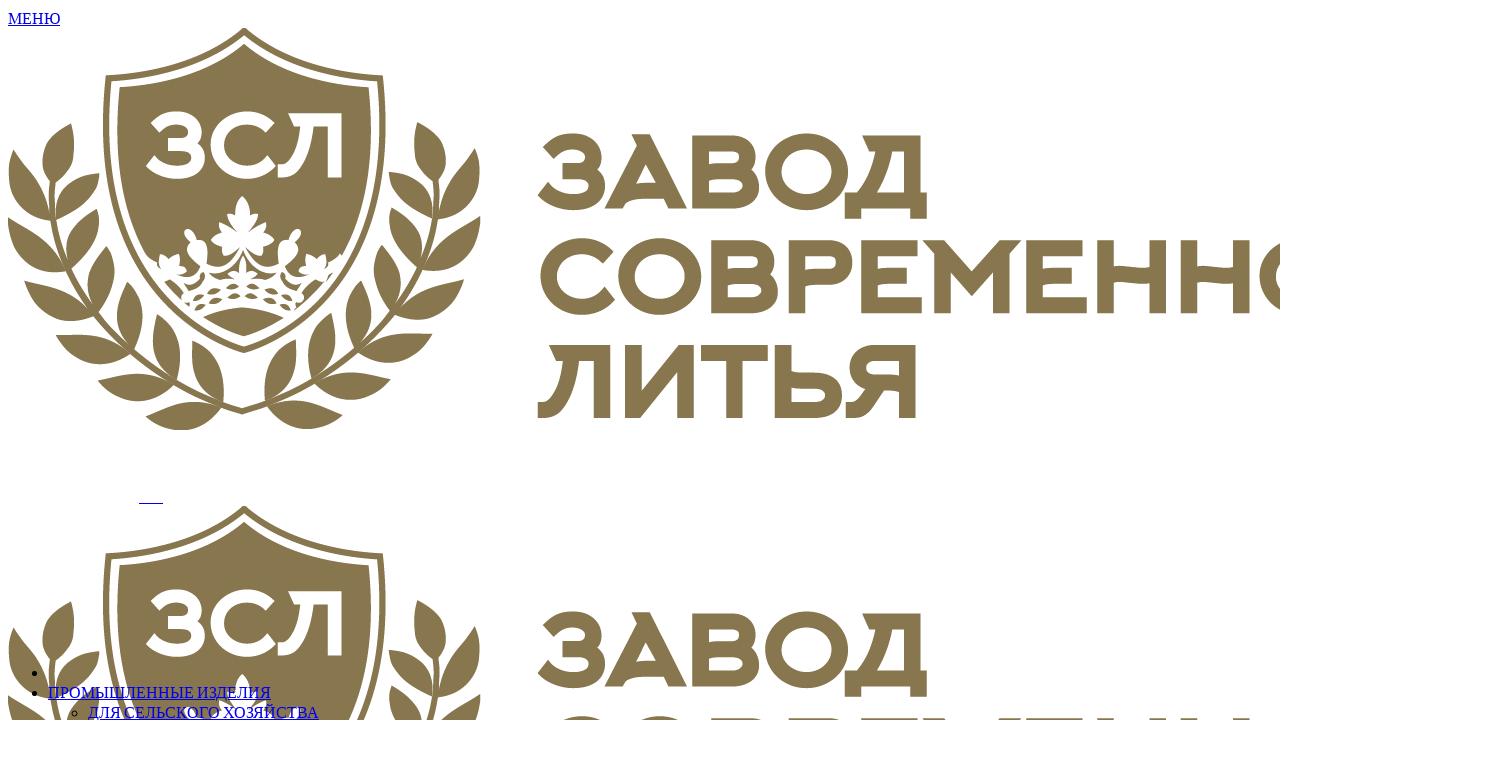

--- FILE ---
content_type: text/html; charset=utf-8
request_url: http://zslit.ru/litye-nakonechniki-lopastnye/90-litye-nakonechniki-lopastnye-d-89kh250
body_size: 28884
content:
<!doctype html>
<html lang="ru">

  <head>
	
	  
  <meta charset="utf-8">


  <meta http-equiv="x-ua-compatible" content="ie=edge">



  <link rel="canonical" href="http://zslit.ru/litye-nakonechniki-lopastnye/90-litye-nakonechniki-lopastnye-d-89kh250">

  <title>Литые наконечники d 89х250</title>
  <meta name="description" content="Материал: сталь 25-35ЛДиаметр: 89х250">
  <meta name="keywords" content="">
    

<!--st begin -->

    <meta name="viewport" content="width=device-width, minimum-scale=0.25, maximum-scale=1.6, initial-scale=1.0" />

    <meta property="og:type" content="product">
  <meta property="og:url" content="http://zslit.ru/litye-nakonechniki-lopastnye/90-litye-nakonechniki-lopastnye-d-89kh250">
  <meta property="og:title" content="Литые наконечники d 89х250">
  <meta property="og:site_name" content="ZSLIT.RU">
  <meta property="og:description" content="Материал: сталь 25-35ЛДиаметр: 89х250">
  <meta property="og:image" content="http://zslit.ru/521-large_default_2x/litye-nakonechniki-lopastnye-d-89kh250.jpg">
  <meta property="og:image:width" content="1200">
  <meta property="og:image:height" content="1372">
  <meta property="og:image:alt" content="Литые наконечники d 89х250">
  <meta property="product:pretax_price:amount" content="0">
  <meta property="product:pretax_price:currency" content="RUB">
  <meta property="product:price:amount" content="0">
  <meta property="product:price:currency" content="RUB">
  
<!--st end -->

  <link rel="icon" type="image/vnd.microsoft.icon" href="/img/favicon.ico?1518370952">
  <link rel="shortcut icon" type="image/x-icon" href="/img/favicon.ico?1518370952">
  <!--st begin -->
    <link rel="apple-touch-icon" sizes="57x57" href="http://zslit.ru/modules/stthemeeditor/img/touch-icon-iphone-57.png" />
      <link rel="apple-touch-icon" sizes="72x72" href="http://zslit.ru/modules/stthemeeditor/img/touch-icon-iphone-72.png" />
      <link rel="apple-touch-icon" sizes="114x114" href="http://zslit.ru/modules/stthemeeditor/img/touch-icon-iphone-114.png" />
      <link rel="apple-touch-icon" sizes="144x144" href="http://zslit.ru/modules/stthemeeditor/img/touch-icon-iphone-144.png" />
  
<!--st end -->

    <link rel="stylesheet" href="http://fonts.googleapis.com/css?family=Fjalla+One|Vollkorn:regular|Roboto:regular" media="all">
  <link rel="stylesheet" href="http://zslit.ru/themes/transformer/assets/cache/theme-b04ee2.css" media="all">



    <link href="http://zslit.ru/modules/stthemeeditor/views/css/customer-s1.css" rel="stylesheet" media="all" />
  


  

  <script type="text/javascript">
        var addtocart_animation = 0;
        var click_on_header_cart = 0;
        var confirm_report_message = "\u0412\u044b \u0443\u0432\u0435\u0440\u0435\u043d\u044b, \u0447\u0442\u043e \u0445\u043e\u0442\u0438\u0442\u0435 \u0441\u043e\u043e\u0431\u0449\u0438\u0442\u044c \u043e \u043d\u0430\u0440\u0443\u0448\u0435\u043d\u0438\u0438?";
        var dictRemoveFile = "\u0423\u0434\u0430\u043b\u0438\u0442\u044c";
        var hover_display_cp = 1;
        var prestashop = {"cart":{"products":[],"totals":{"total":{"type":"total","label":"\u0418\u0442\u043e\u0433\u043e, \u043a \u043e\u043f\u043b\u0430\u0442\u0435:","amount":0,"value":"0,00\u00a0\u0440\u0443\u0431."},"total_including_tax":{"type":"total","label":"\u0418\u0442\u043e\u0433\u043e (\u043d\u0430\u043b\u043e\u0433 \u0432\u043a\u043b\u044e\u0447\u0435\u043d)","amount":0,"value":"0,00\u00a0\u0440\u0443\u0431."},"total_excluding_tax":{"type":"total","label":"\u0418\u0442\u043e\u0433\u043e (\u0438\u0441\u043a\u043b\u044e\u0447\u0430\u044f \u043d\u0430\u043b\u043e\u0433)","amount":0,"value":"0,00\u00a0\u0440\u0443\u0431."}},"subtotals":{"products":{"type":"products","label":"\u0421\u0443\u043c\u043c\u0430","amount":0,"value":"0,00\u00a0\u0440\u0443\u0431."},"discounts":null,"shipping":{"type":"shipping","label":"\u0414\u043e\u0441\u0442\u0430\u0432\u043a\u0430","amount":0,"value":"\u0411\u0435\u0441\u043f\u043b\u0430\u0442\u043d\u043e!"},"tax":null},"products_count":0,"summary_string":"0 \u0448\u0442.","labels":{"tax_short":"(\u0432\u043a\u043b. \u041d\u0414\u0421)","tax_long":"(\u0441 \u041d\u0414\u0421)"},"id_address_delivery":0,"id_address_invoice":0,"is_virtual":false,"vouchers":{"allowed":1,"added":[]},"discounts":[],"minimalPurchase":0,"minimalPurchaseRequired":""},"currency":{"name":"\u0420\u043e\u0441\u0441\u0438\u0439\u0441\u043a\u0438\u0439 \u0440\u0443\u0431\u043b\u044c","iso_code":"RUB","iso_code_num":"643","sign":"\u0440\u0443\u0431."},"customer":{"lastname":null,"firstname":null,"email":null,"last_passwd_gen":null,"birthday":null,"newsletter":null,"newsletter_date_add":null,"ip_registration_newsletter":null,"optin":null,"website":null,"company":null,"siret":null,"ape":null,"outstanding_allow_amount":0,"max_payment_days":0,"note":null,"is_guest":0,"id_shop":null,"id_shop_group":null,"id_default_group":3,"date_add":null,"date_upd":null,"reset_password_token":null,"reset_password_validity":null,"id":null,"is_logged":false,"gender":{"type":null,"name":null,"id":null},"risk":{"name":null,"color":null,"percent":null,"id":null},"addresses":[]},"language":{"name":"\u0420\u0443\u0441\u0441\u043a\u0438\u0439 (Russian)","iso_code":"ru","locale":"ru-RU","language_code":"ru-ru","is_rtl":"0","date_format_lite":"Y-m-d","date_format_full":"Y-m-d H:i:s","id":1},"page":{"title":"","canonical":null,"meta":{"title":"\u041b\u0438\u0442\u044b\u0435 \u043d\u0430\u043a\u043e\u043d\u0435\u0447\u043d\u0438\u043a\u0438 d 89\u0445250","description":"\u041c\u0430\u0442\u0435\u0440\u0438\u0430\u043b: \u0441\u0442\u0430\u043b\u044c 25-35\u041b\u0414\u0438\u0430\u043c\u0435\u0442\u0440: 89\u0445250","keywords":"","robots":"index"},"page_name":"product","body_classes":{"lang-ru":true,"lang-rtl":false,"country-RU":true,"currency-RUB":true,"layout-full-width":true,"page-product":true,"tax-display-enabled":true,"product-id-90":true,"product-\u041b\u0438\u0442\u044b\u0435 \u043d\u0430\u043a\u043e\u043d\u0435\u0447\u043d\u0438\u043a\u0438 d 89\u0445250":true,"product-id-category-29":true,"product-id-manufacturer-0":true,"product-id-supplier-0":true},"admin_notifications":[]},"shop":{"name":"ZSLIT.RU","email":"psadmin@zslit.ru","registration_number":false,"long":false,"lat":false,"logo":"\/img\/zslitru-logo-1516874115.jpg","stores_icon":"\/img\/logo_stores.png","favicon":"\/img\/favicon.ico","favicon_update_time":"1518370952","address":{"formatted":"ZSLIT.RU<br>\u0420\u043e\u0441\u0441\u0438\u044f","address1":false,"address2":false,"postcode":false,"city":false,"state":null,"country":"\u0420\u043e\u0441\u0441\u0438\u044f"},"phone":false,"fax":false},"urls":{"base_url":"http:\/\/zslit.ru\/","current_url":"http:\/\/zslit.ru\/litye-nakonechniki-lopastnye\/90-litye-nakonechniki-lopastnye-d-89kh250","shop_domain_url":"http:\/\/zslit.ru","img_ps_url":"http:\/\/zslit.ru\/img\/","img_cat_url":"http:\/\/zslit.ru\/img\/c\/","img_lang_url":"http:\/\/zslit.ru\/img\/l\/","img_prod_url":"http:\/\/zslit.ru\/img\/p\/","img_manu_url":"http:\/\/zslit.ru\/img\/m\/","img_sup_url":"http:\/\/zslit.ru\/img\/su\/","img_ship_url":"http:\/\/zslit.ru\/img\/s\/","img_store_url":"http:\/\/zslit.ru\/img\/st\/","img_col_url":"http:\/\/zslit.ru\/img\/co\/","img_url":"http:\/\/zslit.ru\/themes\/transformer\/assets\/img\/","css_url":"http:\/\/zslit.ru\/themes\/transformer\/assets\/css\/","js_url":"http:\/\/zslit.ru\/themes\/transformer\/assets\/js\/","pic_url":"http:\/\/zslit.ru\/upload\/","pages":{"address":"http:\/\/zslit.ru\/address","addresses":"http:\/\/zslit.ru\/addresses","authentication":"http:\/\/zslit.ru\/login","cart":"http:\/\/zslit.ru\/cart","category":"http:\/\/zslit.ru\/index.php?controller=category","cms":"http:\/\/zslit.ru\/index.php?controller=cms","contact":"http:\/\/zslit.ru\/contact-us","discount":"http:\/\/zslit.ru\/discount","guest_tracking":"http:\/\/zslit.ru\/guest-tracking","history":"http:\/\/zslit.ru\/order-history","identity":"http:\/\/zslit.ru\/identity","index":"http:\/\/zslit.ru\/","my_account":"http:\/\/zslit.ru\/my-account","order_confirmation":"http:\/\/zslit.ru\/order-confirmation","order_detail":"http:\/\/zslit.ru\/index.php?controller=order-detail","order_follow":"http:\/\/zslit.ru\/order-follow","order":"http:\/\/zslit.ru\/\u0437\u0430\u043a\u0430\u0437","order_return":"http:\/\/zslit.ru\/index.php?controller=order-return","order_slip":"http:\/\/zslit.ru\/credit-slip","pagenotfound":"http:\/\/zslit.ru\/page-not-found","password":"http:\/\/zslit.ru\/password-recovery","pdf_invoice":"http:\/\/zslit.ru\/index.php?controller=pdf-invoice","pdf_order_return":"http:\/\/zslit.ru\/index.php?controller=pdf-order-return","pdf_order_slip":"http:\/\/zslit.ru\/index.php?controller=pdf-order-slip","prices_drop":"http:\/\/zslit.ru\/prices-drop","product":"http:\/\/zslit.ru\/index.php?controller=product","search":"http:\/\/zslit.ru\/search","sitemap":"http:\/\/zslit.ru\/\u043a\u0430\u0440\u0442\u0430 \u0441\u0430\u0439\u0442\u0430","stores":"http:\/\/zslit.ru\/stores","supplier":"http:\/\/zslit.ru\/supplier","register":"http:\/\/zslit.ru\/login?create_account=1","order_login":"http:\/\/zslit.ru\/\u0437\u0430\u043a\u0430\u0437?login=1"},"theme_assets":"\/themes\/transformer\/assets\/","actions":{"logout":"http:\/\/zslit.ru\/?mylogout="}},"configuration":{"display_taxes_label":true,"low_quantity_threshold":3,"is_b2b":false,"is_catalog":false,"show_prices":true,"opt_in":{"partner":true},"quantity_discount":{"type":"discount","label":"\u0421\u043a\u0438\u0434\u043a\u0430"},"voucher_enabled":1,"return_enabled":0,"number_of_days_for_return":14},"field_required":[],"breadcrumb":{"links":[{"title":"\u0413\u043b\u0430\u0432\u043d\u0430\u044f","url":"http:\/\/zslit.ru\/"},{"title":"\u041e\u0441\u043d\u043e\u0432\u043d\u043e\u0439 \u043a\u0430\u0442\u0430\u043b\u043e\u0433","url":"http:\/\/zslit.ru\/12-osnovnoj-katalog"},{"title":"\u041f\u0440\u043e\u043c\u044b\u0448\u043b\u0435\u043d\u043d\u044b\u0435 \u0438\u0437\u0434\u0435\u043b\u0438\u044f","url":"http:\/\/zslit.ru\/13-promyshlennye-izdeliya"},{"title":"\u0414\u043b\u044f \u0432\u0438\u043d\u0442\u043e\u0432\u044b\u0445 \u0441\u0432\u0430\u0439","url":"http:\/\/zslit.ru\/28-dlya-vintovykh-svaj"},{"title":"\u041b\u0438\u0442\u044b\u0435 \u043d\u0430\u043a\u043e\u043d\u0435\u0447\u043d\u0438\u043a\u0438 \u043b\u043e\u043f\u0430\u0441\u0442\u043d\u044b\u0435","url":"http:\/\/zslit.ru\/29-litye-nakonechniki-lopastnye"},{"title":"\u041b\u0438\u0442\u044b\u0435 \u043d\u0430\u043a\u043e\u043d\u0435\u0447\u043d\u0438\u043a\u0438 d 89\u0445250","url":"http:\/\/zslit.ru\/litye-nakonechniki-lopastnye\/90-litye-nakonechniki-lopastnye-d-89kh250"}],"count":6},"link":{"protocol_link":"http:\/\/","protocol_content":"http:\/\/"},"time":1766473440,"static_token":"abb204d27640c729f4056761aa112861","token":"f895bbf45e7c9e3ce737c2af6d286985"};
        var quick_search_as = "1";
        var quick_search_as_min = 1;
        var quick_search_as_size = 6;
        var st_myloved_url = "http:\/\/zslit.ru\/module\/stlovedproduct\/myloved";
        var st_pc_display_format = "#left \/ #max Characters left.";
        var st_pc_max = "500";
        var st_pc_max_images = "6";
        var stblogcomments_moderate = 1;
        var stmywishlist_url = "http:\/\/zslit.ru\/module\/stwishlist\/mywishlist";
        var stproductcomments_controller_url = "http:\/\/zslit.ru\/module\/stproductcomments\/default?secure_key=b31f8abdaf29c6f644cbb0c393ba47b1";
        var sttheme = {"cookie_domain":"zslit.ru","cookie_path":"\/","is_rtl":0,"is_mobile_device":false,"gallery_image_type":"medium_default","thumb_image_type":"cart_default","responsive":"1","responsive_max":"1","product_view_swither":"1","infinite_scroll":"0","cate_pro_lazy":"1","sticky_column":"","filter_position":"","sticky_option":"3","product_thumbnails":"1","enable_zoom":"2","enable_thickbox":"1","retina":"1","sticky_mobile_header":"2","sticky_mobile_header_height":"0","use_mobile_header":"1","pro_image_column_md":"4","submemus_animation":"0","pro_quantity_input":"2","popup_vertical_fit":"0","pro_tm_slider":"0","pro_tm_slider_cate":"0"};
        var wrongemailaddress_stnewsletter = "Invalid email address";
      </script>

<!--st end -->

  <style>#st_header .search_widget_block{width:280px;}#st_header .search_widget_text, #st_header .search_widget_btn{height:42px;}#st_header .search_widget_btn{line-height:40px;}#st_header .search_widget_text{background:#FBFBFB;}#st_header .search_widget_form_inner.input-group-with-border{border-color:#E5E5E5;}#st_header .search_widget_btn.btn{border-color:#E5E5E5;}#st_header .search_widget_btn{color:#000000;}#st_header .search_widget_btn:hover{color:#ffffff;}#st_header .search_widget_btn{background:#f2f2f2;}#st_header .search_widget_btn:hover{background:#6b6b47;}</style>
<style>.top_bar_item .cart_icon_item{height:42px;line-height:40px;}.top_bar_item.shopping_cart_style_0 .ajax_cart_bag{min-width:42px;}.top_bar_item .cart_icon_item{color:#000000;}.top_bar_item.shopping_cart_style_0:hover .ajax_cart_bag{color:#ffffff;}.top_bar_item.shopping_cart_style_2:hover .cart_icon_item, .top_bar_item.shopping_cart_style_3:hover .cart_icon_item{color:#ffffff;}.top_bar_item .cart_icon_item{background:#f2f2f2;}.top_bar_item.shopping_cart_style_0:hover .ajax_cart_bag{background:#6b6b47;}.top_bar_item.shopping_cart_style_2:hover .cart_icon_item, .top_bar_item.shopping_cart_style_3:hover .cart_icon_item{background:#6b6b47;}.top_bar_item.shopping_cart_style_0 .ajax_cart_bag.cart_icon_item{border-color:#e5e5e5;}</style>
<style>.st_swiper_block_5 .st_image_layered_description, a.st_swiper_block_5 , .st_swiper_block_5 .st_image_layered_description a{color:#ffffff;} .st_swiper_block_5 .separater{border-color:#ffffff;}.st_swiper_block_6 .st_image_layered_description, a.st_swiper_block_6 , .st_swiper_block_6 .st_image_layered_description a{color:#ffffff;} .st_swiper_block_6 .separater{border-color:#ffffff;}.st_swiper_block_7 .st_image_layered_description, a.st_swiper_block_7 , .st_swiper_block_7 .st_image_layered_description a{color:#ffffff;} .st_swiper_block_7 .separater{border-color:#ffffff;}.st_swiper_block_8 .st_image_layered_description, a.st_swiper_block_8 , .st_swiper_block_8 .st_image_layered_description a{color:#ffffff;} .st_swiper_block_8 .separater{border-color:#ffffff;}.st_swiper_block_9 .st_image_layered_description, a.st_swiper_block_9 , .st_swiper_block_9 .st_image_layered_description a{color:#ffffff;} .st_swiper_block_9 .separater{border-color:#ffffff;}.st_swiper_block_12 .st_image_layered_description, a.st_swiper_block_12 , .st_swiper_block_12 .st_image_layered_description a{color:#ffffff;} .st_swiper_block_12 .separater{border-color:#ffffff;}.st_swiper_block_13 .st_image_layered_description, a.st_swiper_block_13 , .st_swiper_block_13 .st_image_layered_description a{color:#ffffff;} .st_swiper_block_13 .separater{border-color:#ffffff;}.st_swiper_block_14 .st_image_layered_description, a.st_swiper_block_14 , .st_swiper_block_14 .st_image_layered_description a{color:#ffffff;} .st_swiper_block_14 .separater{border-color:#ffffff;}.st_swiper_block_15 .st_image_layered_description, a.st_swiper_block_15 , .st_swiper_block_15 .st_image_layered_description a{color:#ffffff;} .st_swiper_block_15 .separater{border-color:#ffffff;}.st_swiper_block_17 .st_image_layered_description, a.st_swiper_block_17 , .st_swiper_block_17 .st_image_layered_description a{color:#ffffff;} .st_swiper_block_17 .separater{border-color:#ffffff;}.st_swiper_block_22 .st_image_layered_description, a.st_swiper_block_22 , .st_swiper_block_22 .st_image_layered_description a{color:#ffffff;} .st_swiper_block_22 .separater{border-color:#ffffff;}#st_swiper_2 .swiper-pagination-bullet-active, #st_swiper_2 .swiper-pagination-progress .swiper-pagination-progressbar{background-color:#ffffff;}#st_swiper_2 .swiper-pagination-st-round .swiper-pagination-bullet.swiper-pagination-bullet-active{background-color:#ffffff;border-color:#ffffff;}#st_swiper_2 .swiper-pagination-st-round .swiper-pagination-bullet.swiper-pagination-bullet-active span{background-color:#ffffff;}</style>
<style>#st_owl_carousel_2{margin-top:1px;}#st_owl_carousel_2{margin-bottom:1px;}</style>
<style>#st_news_letter_1 .st_news_letter_form_inner{max-width:258px;}#st_news_letter_1 .st_news_letter_input{height:35px;}#st_news_letter_1 .input-group-with-border{border-color:#444444;}#st_news_letter_1 .st_news_letter_box{padding-top:20px;}#st_news_letter_1 .st_news_letter_box{padding-bottom:20px;}</style>
<style>#steasy_column_2{padding-top: 0px;}#steasy_column_2{padding-bottom: 0px;}#steasy_column_4{padding-top: 0px;}#steasy_column_4{padding-bottom: 0px;}#steasy_element_4 .easy_icon_with_text_2_4 .easy_icon{font-size: 14px;}#steasy_element_4 .easy_icon_with_text_2_4 .easy_icon{margin-bottom: 0px;}#steasy_element_4 .easy_icon_with_text_2_4 .easy_header{color: #666666;}#steasy_element_4 .easy_icon_with_text_2_4 .easy_header{font-size: 12px;}#steasy_element_4 .easy_icon_with_text_2_4 .easy_header{padding-bottom: 0px;}#steasy_element_4 .easy_icon_with_text_2_4 .easy_header{font-weight:700;}#steasy_element_4 .easy_icon_with_text_2_4 .easy_text{color: #999999;}#steasy_element_5 .easy_icon_with_text_2_4 .easy_icon{font-size: 14px;}#steasy_element_5 .easy_icon_with_text_2_4 .easy_icon{margin-bottom: 0px;}#steasy_element_5 .easy_icon_with_text_2_4 .easy_header{color: #666666;}#steasy_element_5 .easy_icon_with_text_2_4 .easy_header{font-size: 12px;}#steasy_element_5 .easy_icon_with_text_2_4 .easy_header{padding-bottom: 0px;}#steasy_element_5 .easy_icon_with_text_2_4 .easy_header{font-weight:700;}#steasy_element_5 .easy_icon_with_text_2_4 .easy_text{color: #999999;}#steasy_element_6 .easy_icon_with_text_2_4 .easy_icon{font-size: 14px;}#steasy_element_6 .easy_icon_with_text_2_4 .easy_icon{margin-bottom: 0px;}#steasy_element_6 .easy_icon_with_text_2_4 .easy_header{color: #666666;}#steasy_element_6 .easy_icon_with_text_2_4 .easy_header{font-size: 12px;}#steasy_element_6 .easy_icon_with_text_2_4 .easy_header{padding-bottom: 0px;}#steasy_element_6 .easy_icon_with_text_2_4 .easy_header{font-weight:700;}#steasy_element_6 .easy_icon_with_text_2_4 .easy_text{color: #999999;}#steasy_element_7 .easy_icon_with_text_2_4 .easy_icon{font-size: 14px;}#steasy_element_7 .easy_icon_with_text_2_4 .easy_icon{margin-bottom: 0px;}#steasy_element_7 .easy_icon_with_text_2_4 .easy_header{color: #666666;}#steasy_element_7 .easy_icon_with_text_2_4 .easy_header{font-size: 12px;}#steasy_element_7 .easy_icon_with_text_2_4 .easy_header{padding-bottom: 0px;}#steasy_element_7 .easy_icon_with_text_2_4 .easy_header{font-weight:700;}#steasy_element_7 .easy_icon_with_text_2_4 .easy_text{color: #999999;}#easycontent_4 .style_content a{color:#0000ff;}#easycontent_4 .style_content a:hover{color:#000000;}#steasy_column_5{padding-top: 0px;}#steasy_column_5{padding-bottom: 0px;}#steasy_column_6{padding-top: 0px;}#steasy_column_6{padding-bottom: 0px;}#steasy_column_6 .stsocial_2_1 li,#steasy_column_6 .stsocial_2_2 li,#steasy_column_6 .stsocial_2_3 li{padding-bottom: 16px;}#steasy_column_6 .stsocial_1_1 li,#steasy_column_6 .stsocial_1_2 li,#steasy_column_6 .stsocial_1_3 li{padding-right: 16px;}#steasy_column_6 .stsocial_list a .social_wrap{font-size: 18px;}#steasy_column_7{padding-top: 0px;}#steasy_column_7{padding-bottom: 0px;}#steasy_column_8{padding-top: 0px;}#steasy_column_8{padding-bottom: 0px;}#steasy_column_14{padding-top: 0px;}#steasy_column_14{padding-bottom: 0px;}#steasy_column_15{padding-top: 0px;}#steasy_column_15{padding-bottom: 0px;}#steasy_column_16{padding-top: 0px;}#steasy_column_16{padding-bottom: 0px;}#steasy_column_17{padding-top: 0px;}#steasy_column_17{padding-bottom: 0px;}#steasy_column_18{padding-top: 0px;}#steasy_column_18{padding-bottom: 0px;}#steasy_column_19{padding-top: 0px;}#steasy_column_19{padding-bottom: 0px;}#steasy_column_19 .st_map_block{height: 360px;}#easycontent_13 {padding-top:100px;}#easycontent_13 {padding-bottom:100px;}</style>
<style>.st_banner_block_1 .st_image_layered_description, a.st_banner_block_1 , .st_banner_block_1 .st_image_layered_description a{color:#ffffff;} .st_banner_block_1 .separater{border-color:#ffffff;}.st_banner_block_2 .st_image_layered_description, a.st_banner_block_2 , .st_banner_block_2 .st_image_layered_description a{color:#ffffff;} .st_banner_block_2 .separater{border-color:#ffffff;}.st_banner_block_3 .st_image_layered_description, a.st_banner_block_3 , .st_banner_block_3 .st_image_layered_description a{color:#ffffff;} .st_banner_block_3 .separater{border-color:#ffffff;}</style>
<style>.stfeaturedslider_container.products_container{margin-top:20px;}.stfeaturedslider_container.products_container{margin-bottom:20px;}</style>
<style>.block_blog .s_title_block a{font-size: 16px;}.is_blog .title_style_0 .flex_child,.is_blog .title_style_2 .flex_child,.is_blog .title_style_3 .flex_child{background-image: none;}.products_sldier_swiper .block_blog .pro_outer_box:hover .pro_second_box,.product_list.grid .block_blog .pro_outer_box:hover .pro_second_box{ background-color: #ffffff; }</style>
<style>.social_share_1{color:#ffffff!important;}.social_share_1{background-color:#55ACEE!important;}.social_share_1:hover{color:#ffffff!important;}.social_share_1:hover{background-color:#407EAF!important;}.social_share_2{color:#ffffff!important;}.social_share_2{background-color:#3b5998!important;}.social_share_2:hover{color:#ffffff!important;}.social_share_2:hover{background-color:#2E4674!important;}.social_share_3{color:#ffffff!important;}.social_share_3{background-color:#DD4D40!important;}.social_share_3:hover{color:#ffffff!important;}.social_share_3:hover{background-color:#2E4674!important;}.social_share_4{color:#ffffff!important;}.social_share_4{background-color:#BD081C!important;}.social_share_4:hover{color:#ffffff!important;}.social_share_4:hover{background-color:#8B0815!important;}</style>
<style>.countdown_timer.countdown_style_0 div{padding-top:11px;padding-bottom:11px;}.countdown_timer.countdown_style_0 div span{height:22px;line-height:22px;}.countdown_timer.countdown_style_0 div{border-right:none;}</style>
<script>
//<![CDATA[

var s_countdown_all = 0;
var s_countdown_id_products = []; 
var s_countdown_style = 0; 
var s_countdown_lang = new Array();
s_countdown_lang['day'] = "день";
s_countdown_lang['days'] = "дни";
s_countdown_lang['hrs'] = "часы";
s_countdown_lang['min'] = "мин";
s_countdown_lang['sec'] = "сек";

//]]>
</script>
<style>
			#instagram_block_container_2 .instagram_list li, #footer #instagram_block_container_2 .instagram_list li{padding:0px;} #instagram_block_container_2 .instagram_list img{width:80px;} #instagram_block_container_2 .title_block, #instagram_block_container_2 .title_block_inner{border-bottom-width: 0px;}	</style>
<script>
//<![CDATA[
var ins_follow = "Следуйте";
var ins_posts = "Посты";
var ins_followers = "Фолловеры";
var ins_following = "Следовали";
var stinstagram_view_in_ins = "Просмотр в Instagram";
var stinstagram_view_larger = "Нажмите для увеличения";
var st_timeago_suffixAgo= "Назад";
var st_timeago_suffixFromNow= "от настоящего момента";
var st_timeago_inPast= "любой момент сейчас";
var st_timeago_seconds= "менее чем за минуту";
var st_timeago_minute= "около минуты";
var st_timeago_minutes= "#d минут";
var st_timeago_hour= "около часа";
var st_timeago_hours= "около %d час(а,ов)";
var st_timeago_day= "день";
var st_timeago_days= "#d дни";
var st_timeago_month= "около месяца";
var st_timeago_months= "#d Месяцы";
var st_timeago_year= "около года";
var st_timeago_years= "#d Годы";
var st_timeago_years= "#d Годы";
var ins_previous= "Пред.";
var ins_next= "След.";

var instagram_block_array={'profile':[],'feed':[]};

//]]>
</script><style>.love_product .btn_text{margin-right:4px;}</style>
<style>#st_notification_1{max-width:320px;}#st_notification_1 {padding-top:50px;padding-bottom:50px;}#st_notification_1 {padding-left:20px;padding-right:20px;}#st_notification_1 {background-image:url(http://zslit.ru/modules/stnotification/views/img/demo1cookiesbg.jpg);background-repeat: no-repeat; background-size: cover; background-position: center top;}#st_notification_1{-webkit-box-shadow: 0px 0px 0px rgba(0,0,0,0.00); -moz-box-shadow: 0px 0px 0px rgba(0,0,0,0.00); box-shadow: 0px 0px 0px rgba(0,0,0,0.00); }</style>
<style> .breadcrumb_spacing{height:20px;} #page_banner_container_1 .breadcrumb_nav, #page_banner_container_1 .breadcrumb_nav a{color: #bbbbbb;} #page_banner_container_1 .style_content, #page_banner_container_1 .style_content a{color: #bbbbbb;} #page_banner_container_1 .breadcrumb_nav a{color: #bbbbbb;} #page_banner_container_1 .style_content a{color: #bbbbbb;} #page_banner_container_1 .breadcrumb_nav a:hover{color: #06a161;} #page_banner_container_1 .style_content a:hover{color: #06a161;} #page_banner_container_1 {background-color: #F9F9F9;} #page_banner_container_1 {border-color: #F3F3F3;} #page_banner_container_1 {border-top-width: 1px;} #page_banner_container_1 {border-bottom-width: 1px;} #page_banner_container_1 {padding-top: 11px;} #page_banner_container_1 {padding-bottom: 11px;} #page_banner_container_1 {margin-top:5px;}</style>
<style>#side_products_cart{right: 0; left: auto; border-left-width: 4px;border-right-width: 0;}.is_rtl #side_products_cart{left: 0; right: auto;border-left-width:0;border-right-width: 4px;}#side_products_cart .st-menu-header .close_right_side{left: 4px; right: auto;}.is_rtl #side_products_cart .st-menu-header .close_right_side{left: auto; right: 4px;}#side_loved{right: 0; left: auto; border-left-width: 4px;border-right-width: 0;}.is_rtl #side_loved{left: 0; right: auto;border-left-width:0;border-right-width: 4px;}#side_loved .st-menu-header .close_right_side{left: 4px; right: auto;}.is_rtl #side_loved .st-menu-header .close_right_side{left: auto; right: 4px;}#side_stmobilemenu{right: auto; left: 0; border-left-width: 0;border-right-width: 4px;}.is_rtl #side_stmobilemenu{left: auto; right: 0;border-left-width:4px;border-right-width: 0;}#side_stmobilemenu .st-menu-header .close_right_side{left: auto; right: 4px;}.is_rtl #side_stmobilemenu .st-menu-header .close_right_side{left: 4px; right: auto;}#rightbar{-webkit-flex-grow: 3; -moz-flex-grow: 3; flex-grow: 3; -ms-flex-positive: 3;}#leftbar{-webkit-flex-grow: 0; -moz-flex-grow: 0; flex-grow: 0; -ms-flex-positive: 0;}#rightbar{top:auto; bottom:0%;}#leftbar{top:auto; bottom:0%;}</style>
<style>.st_sticker_1{border-width:0px;}.st_sticker_1{height:20px;line-height:20px;}.pro_first_box .st_sticker_1.flag_1:before, .pro_first_box .st_sticker_1.flag_2:before{height:20px;width:10px;border-width:10px;}.pro_first_box .st_sticker_1.flag_1:before, .pro_first_box .st_sticker_1.flag_2:before{top:-0px;}.pro_first_box .st_sticker_1.flag_1:before{right:-10px;}.pro_first_box .st_sticker_1.flag_2:before{left:-10px;}.st_sticker_1{font-weight:normal;}.st_sticker_1{left:0px;}.st_sticker_1{top:20px;}.st_sticker_2{border-width:0px;}.st_sticker_2{height:20px;line-height:20px;}.pro_first_box .st_sticker_2.flag_1:before, .pro_first_box .st_sticker_2.flag_2:before{height:20px;width:10px;border-width:10px;}.pro_first_box .st_sticker_2.flag_1:before, .pro_first_box .st_sticker_2.flag_2:before{top:-0px;}.pro_first_box .st_sticker_2.flag_1:before{right:-10px;}.pro_first_box .st_sticker_2.flag_2:before{left:-10px;}.st_sticker_2{right:0px;}.st_sticker_2{top:20px;}.st_sticker_4{border-color:#999999;}.st_sticker_4{border-width:2px;}.pro_first_box .st_sticker_4.flag_1:before, .pro_first_box .st_sticker_4.flag_2:before{top:-2px;}.pro_first_box .st_sticker_4.flag_1:before{right:-13px;}.pro_first_box .st_sticker_4.flag_2:before{left:-13px;}</style>




<!-- Global site tag (gtag.js) - Google Analytics -->
<script async src="https://www.googletagmanager.com/gtag/js?id=UA-117747687-1"></script>
<script>
 window.dataLayer = window.dataLayer || [];
 function gtag(){dataLayer.push(arguments);}
 gtag('js', new Date());

 gtag('config', 'UA-117747687-1');
</script>
<!-- Yandex.Metrika counter -->
<script type="text/javascript" >
   (function(m,e,t,r,i,k,a){m[i]=m[i]||function(){(m[i].a=m[i].a||[]).push(arguments)};
   m[i].l=1*new Date();k=e.createElement(t),a=e.getElementsByTagName(t)[0],k.async=1,k.src=r,a.parentNode.insertBefore(k,a)})
   (window, document, "script", "https://mc.yandex.ru/metrika/tag.js", "ym");

   ym(48536363, "init", {
        clickmap:true,
        trackLinks:true,
        accurateTrackBounce:true,
        webvisor:true
   });
</script>
<noscript><div><img src="https://mc.yandex.ru/watch/48536363" style="position:absolute; left:-9999px;" alt="" /></div></noscript>
<!-- /Yandex.Metrika counter -->
	
  </head>
  <body id="product" class="product lang-ru country-ru currency-rub layout-full-width page-product tax-display-enabled product-id-90 product-Litye-nakonechniki-d-89kh250 product-id-category-29 product-id-manufacturer-0 product-id-supplier-0 lang_ru    desktop_device  slide_lr_column   	 hide-left-column hide-right-column 
  ">
	
      
    
	<div id="st-container" class="st-container st-effect-0">
	  <div class="st-pusher">
		<div class="st-content"><!-- this is the wrapper for the content -->
		  <div class="st-content-inner">
	<!-- off-canvas-end -->

	<main id="body_wrapper">
	  	  
			  
	  <div class="header-container  ">
	  <header id="st_header" class="animated fast">
		
		  
    


  <section id="mobile_bar" class="animated fast">
    <div class="container">
      <div id="mobile_bar_top" class="flex_container">
                  <div id="mobile_bar_left">
            <div class="flex_container">
            	                	<a id="rightbar_4"  href="javascript:;" class="mobile_bar_tri  menu_mobile_bar_tri mobile_bar_item  " data-name="side_stmobilemenu" data-direction="open_bar_left" rel="nofollow" title="Меню">
	    <i class="fto-menu fs_xl"></i>
	    <span class="mobile_bar_tri_text">Меню</span>
	</a>

            </div>
          </div>
          <div id="mobile_bar_center" class="flex_child">
            <div class="flex_container  flex_center ">
            	                            <a class="mobile_logo" href="http://zslit.ru/" title="ZSLIT.RU">
              <img class="logo" src="/img/zslitru-logo-1516874115.jpg"  alt="ZSLIT.RU" width="1488" height="402"/>
            </a>
        
              	              
            </div>
          </div>
          <div id="mobile_bar_right">
            <div class="flex_container"></div>
          </div>
      </div>
      <div id="mobile_bar_bottom" class="flex_container">
        
      </div>
    </div>
  </section>


            <div id="top_bar" class="nav_bar horizontal-s-fullheight " >
      <div class="wide_container">
        <div id="top_bar_container" class="container">
          <div id="top_bar_row" class="flex_container">
            <nav id="nav_left" class="flex_float_left"><div class="flex_box"><!-- Block stlinkgroups top module -->
    <div id="multilink_5" class="stlinkgroups_top dropdown_wrap first-item top_bar_item"><div class="dropdown_tri  header_item" aria-haspopup="true" aria-expanded="false"><span id="multilink_lable_5">+7 (495) 792-16-73</span><i class="fto-angle-down arrow_down arrow"></i><i class="fto-angle-up arrow_up arrow"></i></div>            </div>
    <div id="multilink_6" class="stlinkgroups_top dropdown_wrap  top_bar_item"><div class="dropdown_tri  header_item" aria-haspopup="true" aria-expanded="false"><span id="multilink_lable_6">info@zslit.ru</span><i class="fto-angle-down arrow_down arrow"></i><i class="fto-angle-up arrow_up arrow"></i></div>            </div>
    <div id="multilink_7" class="stlinkgroups_top dropdown_wrap  top_bar_item"><div class="dropdown_tri  header_item" aria-haspopup="true" aria-expanded="false"><span id="multilink_lable_7">г. Москва, Варшавское шоссе д.33, офис № 3</span><i class="fto-angle-down arrow_down arrow"></i><i class="fto-angle-up arrow_up arrow"></i></div>            </div>
<!-- /Block stlinkgroups top module --></div></nav>
            <nav id="nav_center" class="flex_float_center"><div class="flex_box"></div></nav>
            <nav id="nav_right" class="flex_float_right"><div class="flex_box">		<span class="welcome top_bar_item  hidden_extra_small "><span class="header_item">Добро пожаловать</span></span>				<a class="login top_bar_item" href="http://zslit.ru/my-account" rel="nofollow" title="Войти в учётную запись"><span class="header_item"><span class="header_v_align_m">Вход</span></span></a>
		<!-- Block stlinkgroups top module -->
<!-- /Block stlinkgroups top module --></div></nav>
          </div>
        </div>          
      </div>
    </div>
  


  <div id="header_primary" class="">
    <div class="wide_container">
      <div id="header_primary_container" class="container">
        <div id="header_primary_row" class="flex_container  logo_left ">
                                  <div id="header_left" class="">
            <div class="flex_container header_box  flex_left ">
                                        <div class="logo_box">
          <div class="slogan_horizon">
            <a class="shop_logo" href="http://zslit.ru/" title="ZSLIT.RU">
                <img class="logo" src="/img/zslitru-logo-1516874115.jpg"  alt="ZSLIT.RU" width="1488" height="402"/>
            </a>
                      </div>
                  </div>
        
                                        </div>
          </div>
            <div id="header_center" class="">
              <div class="flex_container header_box  flex_center ">
                            			  </div>
            </div>
          <div id="header_right" class="">
            <div id="header_right_top" class="flex_container header_box  flex_right ">
                
<div class="search_widget_block search_widget_3">
<div class="search_widget" data-search-controller-url="//zslit.ru/search">
	<form method="get" action="//zslit.ru/search" class="search_widget_form">
		<input type="hidden" name="controller" value="search">
		<div class="search_widget_form_inner input-group round_item js-parent-focus input-group-with-border">
	      <input type="text" class="form-control search_widget_text js-child-focus" name="s" value="" placeholder="Поиск по каталогам">
	      <span class="input-group-btn">
	        <button class="btn btn-search btn-spin search_widget_btn link_color icon_btn" type="submit"><i class="fto-search-1"></i><span class="icon_text">Поиск</span></button>
	      </span>
	    </div>

	</form>
	<div class="search_results  search_show_img  search_show_name  search_show_price "></div>
	<a href="javascript:;" title="Больше продуктов." rel="nofollow" class="display_none search_more_products go">Нажмите, чтобы смотреть больше продуктов.</a>
	<div class="display_none search_no_products">Товаров не найдено.</div>
</div>
</div>

<div class="blockcart dropdown_wrap top_bar_item shopping_cart_style_0 clearfix" data-refresh-url="//zslit.ru/module/stshoppingcart/ajax"><a href="//zslit.ru/cart?action=show" title="Посмотреть мою корзину" rel="nofollow" class="st_shopping_cart dropdown_tri header_item " data-name="side_products_cart" data-direction="open_bar_right"><div class="flex_container"><div class="ajax_cart_bag cart_icon_item"><i class="fto-glyph icon_btn"></i><span class="icon_text">Корзина</span><span class="ajax_cart_quantity amount_circle ">0</span></div><span class="ajax_cart_quantity cart_icon_item">0</span><span class="ajax_cart_product_txt cart_icon_item">товар(ов)</span></div></a><div class="dropdown_list cart_body  no_show_empty "><div class="dropdown_box">      <div class="shoppingcart-list">
              <div class="cart_empty">Ваша корзина пуста.</div>
            </div></div></div></div>
            </div>
                      </div>
        </div>
      </div>
    </div>
  </div>
  


                <section id="top_extra" class="main_menu_has_widgets_0">
            <div class="st_mega_menu_container animated fast">
      <div class="container">
        <div id="top_extra_container" class="flex_container ">
            	<nav id="st_mega_menu_wrap" class="">
		<ul class="st_mega_menu clearfix mu_level_0">
						<li id="st_menu_1" class="ml_level_0 m_alignment_0">
			<a id="st_ma_1" href="http://zslit.ru/" class="ma_level_0 ma_icon" title=""><i class="fto-home"></i></a>
					</li>
					<li id="st_menu_6" class="ml_level_0 m_alignment_0">
			<a id="st_ma_6" href="http://zslit.ru/13-promyshlennye-izdeliya" class="ma_level_0 is_parent" title="Промышленные изделия">Промышленные изделия</a>
								<div class="stmenu_sub style_wide col-md-6">
		<div class="row m_column_row">
																			<div id="st_menu_column_4" class="col-md-6">
																											<div id="st_menu_block_7">
																<ul class="mu_level_1">
									<li class="ml_level_1">
										<a id="st_ma_7" href="http://zslit.ru/14-dlya-selskogo-khoz-va" title="Для сельского хозяйства"  class="ma_level_1 ma_item">Для сельского хозяйства</a>
																			</li>
								</ul>	
							</div>
																																						<div id="st_menu_block_8">
																<ul class="mu_level_1">
									<li class="ml_level_1">
										<a id="st_ma_8" href="http://zslit.ru/15-dlya-kotelnykh" title="Для котельных"  class="ma_level_1 ma_item">Для котельных</a>
																																													<ul class="mu_level_2 p_granditem_1">
					<li class="ml_level_2 granditem_0 p_granditem_1">
			<a href="http://zslit.ru/16-korpusa-privoda" title="Корпуса привода" class="ma_level_2 ma_item "><i class="fto-angle-right list_arrow"></i>Корпуса привода</a>
				</li>
					<li class="ml_level_2 granditem_0 p_granditem_1">
			<a href="http://zslit.ru/17-korpus-reduktora" title="Корпус редуктора" class="ma_level_2 ma_item "><i class="fto-angle-right list_arrow"></i>Корпус редуктора</a>
				</li>
					<li class="ml_level_2 granditem_0 p_granditem_1">
			<a href="http://zslit.ru/18-korpus-konicheskogo-reduktora" title="Корпус конического редуктора" class="ma_level_2 ma_item "><i class="fto-angle-right list_arrow"></i>Корпус конического редуктора</a>
				</li>
					<li class="ml_level_2 granditem_0 p_granditem_1">
			<a href="http://zslit.ru/19-makhoviki" title="Маховики" class="ma_level_2 ma_item "><i class="fto-angle-right list_arrow"></i>Маховики</a>
				</li>
					<li class="ml_level_2 granditem_0 p_granditem_1">
			<a href="http://zslit.ru/20-rukoyatka-obratnogo-klapana" title="Рукоятка обратного клапана" class="ma_level_2 ma_item "><i class="fto-angle-right list_arrow"></i>Рукоятка обратного клапана</a>
				</li>
					<li class="ml_level_2 granditem_0 p_granditem_1">
			<a href="http://zslit.ru/21-korpusa-klapana" title="Корпуса клапана" class="ma_level_2 ma_item "><i class="fto-angle-right list_arrow"></i>Корпуса клапана</a>
				</li>
		</ul>

																			</li>
								</ul>	
							</div>
																																						<div id="st_menu_block_9">
																<ul class="mu_level_1">
									<li class="ml_level_1">
										<a id="st_ma_9" href="http://zslit.ru/22-dlya-mashinostroeniya" title="Для машиностроения"  class="ma_level_1 ma_item">Для машиностроения</a>
																																													<ul class="mu_level_2 p_granditem_1">
					<li class="ml_level_2 granditem_0 p_granditem_1">
			<a href="http://zslit.ru/23-opory-podshipnikov" title="Опоры подшипников" class="ma_level_2 ma_item "><i class="fto-angle-right list_arrow"></i>Опоры подшипников</a>
				</li>
					<li class="ml_level_2 granditem_0 p_granditem_1">
			<a href="http://zslit.ru/24-korpusa-podshipnikov" title="Корпуса подшипников" class="ma_level_2 ma_item "><i class="fto-angle-right list_arrow"></i>Корпуса подшипников</a>
				</li>
					<li class="ml_level_2 granditem_0 p_granditem_1">
			<a href="http://zslit.ru/25-litye-detali-kompressornykh-ustanovok" title="Литые детали компрессорных установок" class="ma_level_2 ma_item "><i class="fto-angle-right list_arrow"></i>Литые детали компрессорных установок</a>
				</li>
					<li class="ml_level_2 granditem_0 p_granditem_1">
			<a href="http://zslit.ru/26-korpus-kompressora-porshnevogo" title="Корпус компрессора поршневого" class="ma_level_2 ma_item "><i class="fto-angle-right list_arrow"></i>Корпус компрессора поршневого</a>
				</li>
		</ul>

																			</li>
								</ul>	
							</div>
																																						<div id="st_menu_block_13">
																<ul class="mu_level_1">
									<li class="ml_level_1">
										<a id="st_ma_13" href="http://zslit.ru/41-dlya-gruzovykh-mashin" title="Для грузовых машин"  class="ma_level_1 ma_item">Для грузовых машин</a>
																			</li>
								</ul>	
							</div>
																		</div>
																				<div id="st_menu_column_5" class="col-md-6">
																											<div id="st_menu_block_10">
																<ul class="mu_level_1">
									<li class="ml_level_1">
										<a id="st_ma_10" href="http://zslit.ru/28-dlya-vintovykh-svaj" title="Для винтовых свай"  class="ma_level_1 ma_item">Для винтовых свай</a>
																																													<ul class="mu_level_2 p_granditem_1">
					<li class="ml_level_2 granditem_0 p_granditem_1">
			<a href="http://zslit.ru/29-litye-nakonechniki-lopastnye" title="Литые наконечники лопастные" class="ma_level_2 ma_item "><i class="fto-angle-right list_arrow"></i>Литые наконечники лопастные</a>
				</li>
					<li class="ml_level_2 granditem_0 p_granditem_1">
			<a href="http://zslit.ru/30-litye-nakonechniki-tipa-shurup" title="Литые наконечники типа &quot;шуруп&quot;" class="ma_level_2 ma_item "><i class="fto-angle-right list_arrow"></i>Литые наконечники типа &quot;шуруп&quot;</a>
				</li>
					<li class="ml_level_2 granditem_0 p_granditem_1">
			<a href="http://zslit.ru/31-ogolovok-litoj" title="Оголовок литой" class="ma_level_2 ma_item "><i class="fto-angle-right list_arrow"></i>Оголовок литой</a>
				</li>
		</ul>

																			</li>
								</ul>	
							</div>
																																						<div id="st_menu_block_11">
																<ul class="mu_level_1">
									<li class="ml_level_1">
										<a id="st_ma_11" href="http://zslit.ru/32-dlya-burovoj-tekhniki" title="Для буровой техники"  class="ma_level_1 ma_item">Для буровой техники</a>
																																													<ul class="mu_level_2 p_granditem_1">
					<li class="ml_level_2 granditem_0 p_granditem_1">
			<a href="http://zslit.ru/33-bury-serii-bk-01204" title="Буры серии БК 01204" class="ma_level_2 ma_item "><i class="fto-angle-right list_arrow"></i>Буры серии БК 01204</a>
				</li>
					<li class="ml_level_2 granditem_0 p_granditem_1">
			<a href="http://zslit.ru/34-bury-serii-bk-01203" title="Буры серии БК 01203" class="ma_level_2 ma_item "><i class="fto-angle-right list_arrow"></i>Буры серии БК 01203</a>
				</li>
					<li class="ml_level_2 granditem_0 p_granditem_1">
			<a href="http://zslit.ru/35-bury-serii-bk-01205" title="Буры серии БК 01205" class="ma_level_2 ma_item "><i class="fto-angle-right list_arrow"></i>Буры серии БК 01205</a>
				</li>
		</ul>

																			</li>
								</ul>	
							</div>
																																						<div id="st_menu_block_12">
																<ul class="mu_level_1">
									<li class="ml_level_1">
										<a id="st_ma_12" href="http://zslit.ru/36-dlya-opalubki" title="Для опалубки"  class="ma_level_1 ma_item">Для опалубки</a>
																																													<ul class="mu_level_2 p_granditem_1">
					<li class="ml_level_2 granditem_0 p_granditem_1">
			<a href="http://zslit.ru/37-zamki-klinovye-strubciny" title="Замки клиновые / струбцины" class="ma_level_2 ma_item "><i class="fto-angle-right list_arrow"></i>Замки клиновые / струбцины</a>
				</li>
					<li class="ml_level_2 granditem_0 p_granditem_1">
			<a href="http://zslit.ru/63-gajki-dlya-opalubki" title="Гайки" class="ma_level_2 ma_item "><i class="fto-angle-right list_arrow"></i>Гайки</a>
				</li>
					<li class="ml_level_2 granditem_0 p_granditem_1">
			<a href="http://zslit.ru/38-vinty-styazhnye-dlya-opalubki" title="Винты стяжные для опалубки" class="ma_level_2 ma_item "><i class="fto-angle-right list_arrow"></i>Винты стяжные для опалубки</a>
				</li>
					<li class="ml_level_2 granditem_0 p_granditem_1">
			<a href="http://zslit.ru/39-shajba" title="Шайба" class="ma_level_2 ma_item "><i class="fto-angle-right list_arrow"></i>Шайба</a>
				</li>
					<li class="ml_level_2 granditem_0 p_granditem_1">
			<a href="http://zslit.ru/40-khomuty-dlya-stroitelnykh-lesov" title="Хомуты для строительных лесов" class="ma_level_2 ma_item "><i class="fto-angle-right list_arrow"></i>Хомуты для строительных лесов</a>
				</li>
		</ul>

																			</li>
								</ul>	
							</div>
																																						<div id="st_menu_block_26">
																<ul class="mu_level_1">
									<li class="ml_level_1">
										<a id="st_ma_26" href="http://zslit.ru/27-dlya-shakht" title="Для шахт"  class="ma_level_1 ma_item">Для шахт</a>
																			</li>
								</ul>	
							</div>
																		</div>
							</div>
	</div>
	
					</li>
					<li id="st_menu_22" class="ml_level_0 m_alignment_1">
			<a id="st_ma_22" href="http://zslit.ru/46-khudozhestvennye-izdeliya" class="ma_level_0 is_parent" title="Художественные изделия">Художественные изделия</a>
								<div class="stmenu_sub style_wide col-md-5">
		<div class="row m_column_row">
																			<div id="st_menu_column_8" class="col-md-12">
																											<div id="st_menu_block_23">
							<div class="row">
															<div class="col-md-12">
																		<ul class="mu_level_1">
										<li class="ml_level_1">
											<a href="http://zslit.ru/47-sadovo-parkovaya-mebel" title="Садово-парковая мебель"  class="ma_level_1 ma_item">Садово-парковая мебель</a>
																					</li>
									</ul>	
								</div>
																</div><div class="row">
																							<div class="col-md-12">
																		<ul class="mu_level_1">
										<li class="ml_level_1">
											<a href="http://zslit.ru/48-sadovo-parkovoe-osveshhenie" title="Садово-парковое освещение"  class="ma_level_1 ma_item">Садово-парковое освещение</a>
																					</li>
									</ul>	
								</div>
																</div><div class="row">
																							<div class="col-md-12">
																		<ul class="mu_level_1">
										<li class="ml_level_1">
											<a href="http://zslit.ru/49-lestnicy-i-perila" title="Лестницы и перила"  class="ma_level_1 ma_item">Лестницы и перила</a>
																					</li>
									</ul>	
								</div>
																</div><div class="row">
																							<div class="col-md-12">
																		<ul class="mu_level_1">
										<li class="ml_level_1">
											<a href="http://zslit.ru/51-ukrasheniya-dlya-zaborov" title="Украшения для заборов"  class="ma_level_1 ma_item">Украшения для заборов</a>
																					</li>
									</ul>	
								</div>
																</div><div class="row">
																							<div class="col-md-12">
																		<ul class="mu_level_1">
										<li class="ml_level_1">
											<a href="http://zslit.ru/55-chugunnye-kozyrki" title="Чугунные козырьки"  class="ma_level_1 ma_item">Чугунные козырьки</a>
																					</li>
									</ul>	
								</div>
																</div><div class="row">
																							<div class="col-md-12">
																		<ul class="mu_level_1">
										<li class="ml_level_1">
											<a href="http://zslit.ru/57-fontany" title="Фонтаны"  class="ma_level_1 ma_item">Фонтаны</a>
																					</li>
									</ul>	
								</div>
																</div><div class="row">
																							<div class="col-md-12">
																		<ul class="mu_level_1">
										<li class="ml_level_1">
											<a href="http://zslit.ru/59-plity-napolnye" title="Плиты напольные"  class="ma_level_1 ma_item">Плиты напольные</a>
																					</li>
									</ul>	
								</div>
																						</div>
							</div>
																		</div>
							</div>
	</div>
	
					</li>
					<li id="st_menu_14" class="ml_level_0 m_alignment_1">
			<a id="st_ma_14" href="http://zslit.ru/42-sportivnye-izdeliya" class="ma_level_0 is_parent" title="Спортивные изделия">Спортивные изделия</a>
								<div class="stmenu_sub style_wide col-md-2">
		<div class="row m_column_row">
																			<div id="st_menu_column_6" class="col-md-12">
																											<div id="st_menu_block_17">
							<div class="row">
															<div class="col-md-12">
																		<ul class="mu_level_1">
										<li class="ml_level_1">
											<a href="http://zslit.ru/43-giri" title="Гири"  class="ma_level_1 ma_item">Гири</a>
																					</li>
									</ul>	
								</div>
																</div><div class="row">
																							<div class="col-md-12">
																		<ul class="mu_level_1">
										<li class="ml_level_1">
											<a href="http://zslit.ru/44-ganteli" title="Гантели"  class="ma_level_1 ma_item">Гантели</a>
																					</li>
									</ul>	
								</div>
																</div><div class="row">
																							<div class="col-md-12">
																		<ul class="mu_level_1">
										<li class="ml_level_1">
											<a href="http://zslit.ru/45-bliny" title="Блины"  class="ma_level_1 ma_item">Блины</a>
																					</li>
									</ul>	
								</div>
																						</div>
							</div>
																		</div>
							</div>
	</div>
	
					</li>
					<li id="st_menu_24" class="ml_level_0 m_alignment_0">
			<a id="st_ma_24" href="http://zslit.ru/content/6-eksklyuzivnye-izdeliya-na-zakaz" class="ma_level_0" title="Эксклюзив">Эксклюзив</a>
					</li>
					<li id="st_menu_25" class="ml_level_0 m_alignment_1">
			<a id="st_ma_25" href="http://zslit.ru/contact-us" class="ma_level_0 is_parent" title="Контакты">Контакты</a>
								<div class="stmenu_sub style_wide col-md-3">
		<div class="row m_column_row">
																			<div id="st_menu_column_9" class="col-md-3">
																				<div id="st_menu_block_27">
							<ul class="mu_level_1">
								<li class="ml_level_1">
									<a id="st_ma_27" href="/content/8-nashi-partnery" title="Наши партнёры"  class="ma_level_1 ma_item ">Наши партнёры</a>
																	</li>
							</ul>	
						</div>
												</div>
							</div>
	</div>
	
					</li>
	</ul>
	</nav>
                    </div>
      </div>
      </div>
       
  </section>
  		
	  </header>
	  </div>
	  
		<div id="page_banner_container_1" class="breadcrumb_wrapper " >
  <div class="container"><div class="row">
        <div class="col-12  text-1 ">
                                <nav data-depth="6" class="breadcrumb_nav">
            <ul itemscope itemtype="http://schema.org/BreadcrumbList">
                              <li itemprop="itemListElement" itemscope itemtype="http://schema.org/ListItem">
                  <a itemprop="item" href="http://zslit.ru/" class="text_color" title="Главная">
                    <span itemprop="name">Главная</span>
                  </a>
                  <meta itemprop="position" content="1">
                </li>
                <li class="navigation-pipe">&gt;</li>                              <li itemprop="itemListElement" itemscope itemtype="http://schema.org/ListItem">
                  <a itemprop="item" href="http://zslit.ru/12-osnovnoj-katalog" class="text_color" title="Основной каталог">
                    <span itemprop="name">Основной каталог</span>
                  </a>
                  <meta itemprop="position" content="2">
                </li>
                <li class="navigation-pipe">&gt;</li>                              <li itemprop="itemListElement" itemscope itemtype="http://schema.org/ListItem">
                  <a itemprop="item" href="http://zslit.ru/13-promyshlennye-izdeliya" class="text_color" title="Промышленные изделия">
                    <span itemprop="name">Промышленные изделия</span>
                  </a>
                  <meta itemprop="position" content="3">
                </li>
                <li class="navigation-pipe">&gt;</li>                              <li itemprop="itemListElement" itemscope itemtype="http://schema.org/ListItem">
                  <a itemprop="item" href="http://zslit.ru/28-dlya-vintovykh-svaj" class="text_color" title="Для винтовых свай">
                    <span itemprop="name">Для винтовых свай</span>
                  </a>
                  <meta itemprop="position" content="4">
                </li>
                <li class="navigation-pipe">&gt;</li>                              <li itemprop="itemListElement" itemscope itemtype="http://schema.org/ListItem">
                  <a itemprop="item" href="http://zslit.ru/29-litye-nakonechniki-lopastnye" class="text_color" title="Литые наконечники лопастные">
                    <span itemprop="name">Литые наконечники лопастные</span>
                  </a>
                  <meta itemprop="position" content="5">
                </li>
                <li class="navigation-pipe">&gt;</li>                              <li itemprop="itemListElement" itemscope itemtype="http://schema.org/ListItem">
                  <a itemprop="item" href="http://zslit.ru/litye-nakonechniki-lopastnye/90-litye-nakonechniki-lopastnye-d-89kh250" class="text_color" title="Литые наконечники d 89х250">
                    <span itemprop="name">Литые наконечники d 89х250</span>
                  </a>
                  <meta itemprop="position" content="6">
                </li>
                                          </ul>
          </nav>
                  </div>
  </div></div>
</div>

		<div class="breadcrumb_spacing"></div>
	  
	  
		<aside id="notifications">
  <div class="container">
    
    
    
      </div>
</aside>
	  

	  
		  
		  
		  
	  
        <section id="main" itemscope itemtype="https://schema.org/Product" >
      <div class="product_first_section">
      <div class=" container ">
             <meta itemprop="url" content="http://zslit.ru/litye-nakonechniki-lopastnye/90-litye-nakonechniki-lopastnye-d-89kh250">
    <div class="row product_page_container product_page_layout_0">
      <div class="product_left_column col-lg-4 mb-2">
        
          <section class="product_left_content mb-2">
            

              
                                  <div class="images-container pro_number_2">
<div class="images-container-1  row ">
<div class="pro_gallery_top_container  col-8 col-md-9  push-4 push-md-3  mb-3">
  <div class="pro_gallery_top_inner posi_rel">
  
                                                                                                          

  
  
          <div class="pro_popup_trigger_box">
                                  
        <a href="http://zslit.ru/521-superlarge_default/litye-nakonechniki-lopastnye-d-89kh250.jpg" class="pro_popup_trigger st_popup_image st_pro_popup_image replace-2x layer_icon_wrap" data-group="pro_gallery_popup_trigger" title=""><i class="fto-resize-full"></i></a>
              
        <a href="http://zslit.ru/522-superlarge_default/litye-nakonechniki-lopastnye-d-89kh250.jpg" class="pro_popup_trigger st_popup_image st_pro_popup_image replace-2x layer_icon_wrap" data-group="pro_gallery_popup_trigger" title=""><i class="fto-resize-full"></i></a>
            </div>
        <div class="swiper-container pro_gallery_top swiper-button-lr  swiper-navigation-rectangle " >
        <div class="swiper-wrapper">
                                                                                                      <div class="swiper-slide">
                <div class="easyzoom--overlay  easyzoom   disable_easyzoom_on_mobile ">
                    <a href="http://zslit.ru/521-superlarge_default/litye-nakonechniki-lopastnye-d-89kh250.jpg" class="  replace-2x "  title="">
                        <img
                          class="pro_gallery_item swiper-lazy"
                          data-src="http://zslit.ru/521-medium_default/litye-nakonechniki-lopastnye-d-89kh250.jpg"
                           data-srcset="http://zslit.ru/521-medium_default_2x/litye-nakonechniki-lopastnye-d-89kh250.jpg 2x"                           alt=""
                          title=""
                          width="370"
                          height="423"
                          data-id_image="521"
                           itemprop="image"                         />
                    </a>
                </div>
              </div>                                                                            <div class="swiper-slide">
                <div class="easyzoom--overlay  easyzoom   disable_easyzoom_on_mobile ">
                    <a href="http://zslit.ru/522-superlarge_default/litye-nakonechniki-lopastnye-d-89kh250.jpg" class="  replace-2x "  title="">
                        <img
                          class="pro_gallery_item swiper-lazy"
                          data-src="http://zslit.ru/522-medium_default/litye-nakonechniki-lopastnye-d-89kh250.jpg"
                           data-srcset="http://zslit.ru/522-medium_default_2x/litye-nakonechniki-lopastnye-d-89kh250.jpg 2x"                           alt=""
                          title=""
                          width="370"
                          height="423"
                          data-id_image="522"
                           itemprop="image"                         />
                    </a>
                </div>
              </div>                                    </div>
        <div class="swiper-button swiper-button-next"><i class="fto-left-open-3 slider_arrow_left"></i><i class="fto-right-open-3 slider_arrow_right"></i></div>
        <div class="swiper-button swiper-button-prev"><i class="fto-left-open-3 slider_arrow_left"></i><i class="fto-right-open-3 slider_arrow_right"></i></div>
            </div>
    <script type="text/javascript">
    //<![CDATA[
        
        if(typeof(swiper_options) ==='undefined')
        var swiper_options = [];
        
        
        swiper_options.push({
            
            id_st: '.pro_gallery_top',
            spaceBetween: 20,
            nextButton: '.pro_gallery_top .swiper-button-next',
            prevButton: '.pro_gallery_top .swiper-button-prev',
                        loop: false,
            watchSlidesProgress: true,
            watchSlidesVisibility: true,
                                                                                        slidesPerView: 1,
                        
            breakpoints: {
                
                                                1200: {slidesPerView: 1 },                992: {slidesPerView: 2 },
                768: {slidesPerView: 2 },
                480: {slidesPerView: 1 }
            },
            
                        onSlideChangeEnd: function(swiper){
              prestashop.easyzoom.init(swiper.wrapper.find('.swiper-slide-visible .easyzoom'));
              
              if($('.pro_gallery_thumbs').length && typeof($('.pro_gallery_thumbs')[0].swiper)!=='undefined')
              {
                $('.pro_gallery_thumbs')[0].swiper.slideTo(swiper.activeIndex);
                $($('.pro_gallery_thumbs')[0].swiper.slides).removeClass('clicked_thumb').eq(swiper.activeIndex).addClass('clicked_thumb');
              }
            },
            onInit : function (swiper) {
                  prestashop.easyzoom.init(swiper.wrapper.find('.swiper-slide-visible .easyzoom'));
                  $('.pro_popup_trigger_box a').removeClass('st_active').eq(swiper.activeIndex).addClass('st_active');

                  if($(swiper.slides).length==$(swiper.slides).filter('.swiper-slide-visible').length)
                  {
                      $(swiper.params.nextButton).hide();
                      $(swiper.params.prevButton).hide();
                  }
                  else
                  {
                      $(swiper.params.nextButton).show();
                      $(swiper.params.prevButton).show();
                  }
              },
            onSlideChangeStart : function (swiper) {
                  $('.pro_popup_trigger_box a').removeClass('st_active').eq(swiper.activeIndex).addClass('st_active');
              },
            roundLengths: true,
            lazyLoading: true,
            lazyLoadingInPrevNext: true,
            lazyLoadingInPrevNextAmount: 2,
            initialSlide: 0
        
        });
         
    //]]>
    </script>
  
  </div>
</div>
<div class="pro_gallery_thumbs_container  col-4 col-md-3 pro_gallery_thumbs_vertical  pull-8  pull-md-9 ">
  
    <div class="swiper-container pro_gallery_thumbs swiper-button-lr  swiper-navigation-rectangle   " >
        <div class="swiper-wrapper">
                                                                  <div class="swiper-slide  clicked_thumb ">
                <div class="pro_gallery_thumb_box general_border  curr_combination_thumb ">
                  <img
                      class="pro_gallery_thumb swiper-lazy"
                      data-src="http://zslit.ru/521-cart_default/litye-nakonechniki-lopastnye-d-89kh250.jpg"
                       data-srcset="http://zslit.ru/521-cart_default_2x/litye-nakonechniki-lopastnye-d-89kh250.jpg 2x"                       alt="Литые наконечники d 89х250"
                      title="Литые наконечники d 89х250"
                      width="70"
                      height="80"
                      
                    /> 
                </div>
              </div>                                                      <div class="swiper-slide ">
                <div class="pro_gallery_thumb_box general_border  curr_combination_thumb ">
                  <img
                      class="pro_gallery_thumb swiper-lazy"
                      data-src="http://zslit.ru/522-cart_default/litye-nakonechniki-lopastnye-d-89kh250.jpg"
                       data-srcset="http://zslit.ru/522-cart_default_2x/litye-nakonechniki-lopastnye-d-89kh250.jpg 2x"                       alt="Литые наконечники d 89х250"
                      title="Литые наконечники d 89х250"
                      width="70"
                      height="80"
                      
                    /> 
                </div>
              </div>                                </div>
                <div class="swiper-button swiper-button-top"><i class="fto-up-open slider_arrow_top"></i><i class="fto-down-open slider_arrow_bottom"></i></div>
        <div class="swiper-button swiper-button-bottom"><i class="fto-up-open slider_arrow_top"></i><i class="fto-down-open slider_arrow_bottom"></i></div>
            </div>
    <script type="text/javascript">
    //<![CDATA[
    sttheme.product_thumbnails = 1;
            
        if(typeof(swiper_options) ==='undefined')
        var swiper_options = [];
        
        
        swiper_options.push({
            
            id_st: '.pro_gallery_thumbs',
            spaceBetween: 10,
            slidesPerView: 'auto',
                        direction: 'vertical',
            nextButton: '.pro_gallery_thumbs .swiper-button-top',
            prevButton: '.pro_gallery_thumbs .swiper-button-bottom',
                        
            loop: false,
            slideToClickedSlide: true,
            watchSlidesProgress: true,
            watchSlidesVisibility: true,
            onSlideChangeEnd: function(swiper){
              if(typeof($('.pro_gallery_top')[0].swiper)!=='undefined')
                $('.pro_gallery_top')[0].swiper.slideTo(swiper.activeIndex);
            },
            onInit : function (swiper) {
                if($(swiper.slides).length==$(swiper.slides).filter('.swiper-slide-visible').length)
                {
                    $(swiper.params.nextButton).hide();
                    $(swiper.params.prevButton).hide();
                }
                else
                {
                    $(swiper.params.nextButton).show();
                    $(swiper.params.prevButton).show();
                }
            },
            onClick: function(swiper){
              if(typeof($('.pro_gallery_top')[0].swiper)!=='undefined')
                $('.pro_gallery_top')[0].swiper.slideTo(swiper.clickedIndex);
              $(swiper.slides).removeClass('clicked_thumb').eq(swiper.clickedIndex).addClass('clicked_thumb');
            },
            roundLengths: true,
            lazyLoading: true,
            lazyLoadingInPrevNext: true,
            lazyLoadingInPrevNextAmount: 2,
            initialSlide: 0
        
        });
         
        //]]>
    </script>
  
</div>
</div>
</div>
                              

            
          </section>
          
          
                                                                                                                                                            
        </div>
        <div class="product_middle_column col-lg-5 mb-3">
          
            
                <div class="product_name_wrap flex_container flex_start">
                    <div class="flex_child">
                    <h1  itemprop="name"  class="product_name">Литые наконечники d 89х250</h1>
                    
                                        </div>

                    <section class="pro_name_right">
                    <div class="flex_box">
                                                                                                                                                                                                                                                        <div class="product_link_nav with_preview"> 
                                  <a href="http://zslit.ru/litye-nakonechniki-lopastnye/89-litye-nakonechniki-lopastnye-d-73kh150" title="Литые наконечники d 73х150"><i class="fto-left-open-3"></i>
                                      <div class="product_link_nav_preview">
                                          <img src="http://zslit.ru/529-small_default/litye-nakonechniki-lopastnye-d-73kh150.jpg" alt="Литые наконечники d 73х150" width="105" height="120"/>
                                      </div>
                                  </a>
                              </div>
                                                                                                        <div class="product_link_nav with_preview"> 
                                  <a href="http://zslit.ru/litye-nakonechniki-lopastnye/91-litye-nakonechniki-lopastnye-d-108kh300" title="Литые наконечники d 108х300"><i class="fto-right-open-3"></i>
                                      <div class="product_link_nav_preview">
                                          <img src="http://zslit.ru/524-small_default/litye-nakonechniki-lopastnye-d-108kh300.jpg" alt="Литые наконечники d 108х300" width="105" height="120"/>
                                      </div>
                                  </a>
                              </div>
                                                                                                                                                                                                                                                                                                
                    
                    </div>
                    </section>
                </div>
            
          
          
                                                                                                                <div class="st_sticker_block"><div class="st_sticker layer_btn flag_0  st_sticker_static  st_sticker_4  st_sticker_type_4  "><span class="st_sticker_text">Sold out</span></div></div>                                                             

          

          <div class="product-information">
            
              <div id="product-description-short-90" class="product-description-short mb-3 "  itemprop="description" >Материал: сталь 25-35Л<br />Диаметр: 89х250</div>
            

            <div class="steasy_divider between_short_and_price"><div class="steasy_divider_item"></div></div>

            <div class="mar_b1 pro_price_block flex_container flex_start">
              
                  <div class="product-prices">
    
    
                        
    
      <div
        class="product-price"
                itemprop="offers"
        itemscope
        itemtype="https://schema.org/Offer"
              >
        <link itemprop="availability" href="https://schema.org/OutOfStock"/>                <meta itemprop="priceCurrency" content="RUB">
        <div class="current-price">
          <span class="price"  itemprop="price" content="0" >0,00 руб.</span>

          
                      
                  </div>

        
                  
      </div>
    

    
          

    
          

    
          

    

    <div class="tax-shipping-delivery-label">
              С НДС
            
      
    </div>
  </div>
              

              <div class="pro_price_right ">
                <div class="flex_box">
                
                                                                                                                                                                                                                                                  </div>
              </div>
            </div>

            
                        <div class="product-actions">
              
                <form action="http://zslit.ru/cart" method="post" id="add-to-cart-or-refresh">
                  <input type="hidden" name="token" value="abb204d27640c729f4056761aa112861">
                  <input type="hidden" name="id_product" value="90" id="product_page_product_id">
                  <input type="hidden" name="id_customization" value="0" id="product_customization_id">

                  
                  
                  
                    <div class="product-variants">
  </div>
                  

                  
                                      

                  
                    <section class="product-discounts">
  </section>
                  

                    
                      

<div class="product-add-to-cart  mb-3">
  
    
                <div id="product-availability" class=" product-unavailable  mar_b6 fs_md">
            Нет в наличии
            
                          
        </div>
            

    
            
    
    
          

    <div class="pro_cart_block flex_container flex_column_sm">
    
      <div class="product-quantity flex_child  hide_main_cart_button ">
        <div class="qty qty_wrap qty_wrap_big mar_b6 ">
          <input
            type="text"
            name="qty"
            id="quantity_wanted"
            value="1"
            class="input-group"
            min="1"
            data-quantity="0"
            aria-label="Количество"
          >
        </div>
        <div class="add mar_b6 ">
          <button class="btn btn-default btn-large add-to-cart btn-full-width btn-spin" data-button-action="add-to-cart" type="submit"  disabled >
            <i class="fto-glyph icon_btn"></i><span>В корзину</span>
          </button>
        </div>
      </div>
    

      <div class="pro_cart_right">
        <div class="flex_box">
        <div class="top_bar_item dropdown_wrap pro_right_item">
    <div class="dropdown_tri dropdown_tri_in header_item ">
        Поделиться<i class="fto-angle-down arrow_down arrow"></i><i class="fto-angle-up arrow_up arrow"></i>
    </div>
    <div class="dropdown_list">
        <div class="dropdown_box">
                    	<div class="social_share_block social_size_1 flex_container flex_left">
					    <a href="//twitter.com/share?url=http%3A%2F%2Fzslit.ru%2Flitye-nakonechniki-lopastnye%2F90-litye-nakonechniki-lopastnye-d-89kh250&text=%D0%9B%D0%B8%D1%82%D1%8B%D0%B5+%D0%BD%D0%B0%D0%BA%D0%BE%D0%BD%D0%B5%D1%87%D0%BD%D0%B8%D0%BA%D0%B8+d+89%D1%85250" class="social_share_item social_share_1  social_share_twitter  " title="Share on Twitter" target="_blank" rel="nofollow"><i class="fto-twitter"></i></a>
							    <a href="//www.facebook.com/sharer.php?u=http%3A%2F%2Fzslit.ru%2Flitye-nakonechniki-lopastnye%2F90-litye-nakonechniki-lopastnye-d-89kh250" class="social_share_item social_share_2  social_share_facebook  " title="Share on Facebook" target="_blank" rel="nofollow"><i class="fto-facebook"></i></a>
							    <a href="//plus.google.com/share?url=http%3A%2F%2Fzslit.ru%2Flitye-nakonechniki-lopastnye%2F90-litye-nakonechniki-lopastnye-d-89kh250" class="social_share_item social_share_3  social_share_google  " title="Share on Google+" target="_blank" rel="nofollow"><i class="fto-gplus"></i></a>
							    <a href="//pinterest.com/pin/create/button/?url=http%3A%2F%2Fzslit.ru%2Flitye-nakonechniki-lopastnye%2F90-litye-nakonechniki-lopastnye-d-89kh250&description=%D0%9B%D0%B8%D1%82%D1%8B%D0%B5+%D0%BD%D0%B0%D0%BA%D0%BE%D0%BD%D0%B5%D1%87%D0%BD%D0%B8%D0%BA%D0%B8+d+89%D1%85250" class="social_share_item social_share_4  social_share_pinterest  " title="Share on Pinterest" target="_blank" rel="nofollow"><i class="fto-pinterest"></i></a>
				</div>

                </div>
    </div>
</div>
<div class="top_bar_item dropdown_wrap qrcode_drop pro_right_item">
	<div class="dropdown_tri dropdown_tri_in header_item">
        <i class="fto-qrcode mar_r4 "></i>QR-код<i class="fto-angle-down arrow_down arrow"></i><i class="fto-angle-up arrow_up arrow"></i>    </div>
	<div class="dropdown_list">
		<div class="dropdown_box text-center">
			<a href="//chart.googleapis.com/chart?chs=150x150&amp;cht=qr&amp;chld=L|2&amp;chl=http%3A%2F%2Fzslit.ru%2Flitye-nakonechniki-lopastnye%2F90-litye-nakonechniki-lopastnye-d-89kh250" class="qrcode_link " target="_blank" rel="nofollow" title="Отсканируйте код QR, чтобы открыть эту страницу на вашем телефоне.">
								<i class="fto-spin5 animate-spin"></i>
							</a>
		</div>
	</div>
</div>
                                                                                                                                  </div>
      </div>
    </div>
  </div>

                    

                  <div class="steasy_divider between_detials_and_buttons"><div class="steasy_divider_item"></div></div>

                  
                    <div class="product-additional-info">
  
</div>
                  


                  
                    <input class="product-refresh ps-hidden-by-js btn btn-default hidden" name="refresh" type="submit" value="Обновить">
                  
                </form>

              

            </div>            
            
            
                          

            
                                    

            
                                                                                                                                                                                                                        
            

            
            
            <a class="add_to_love hover_fly_btn  btn_inline love_item love_product   btn-spin pro_right_item" data-id-source="90" data-type="1" href="javascript:;" title="Нравится" rel="nofollow"><div class="hover_fly_btn_inner"><i class="fto-heart-4 icon_btn"></i><span class="btn_text">Нравится</span><span class="amount_inline">0</span></div></a>
<a class="add_to_wishlit hover_fly_btn  btn_inline wishlist_product  pro_right_item" data-id-product="90" data-id-product-attribute="0" href="javascript:;" title="Добавить в список пожеланий" rel="nofollow"><div class="hover_fly_btn_inner"><i class="fto-star icon_btn"></i><span>Добавить в список пожеланий</span></div></a>
                                                                                                                                                                                          
                        
        </div>
      </div>

            <div class="product_right_column col-lg-3  mb-3">
        
                                                        <aside id="easycontent_2" class="easycontent_2   block  easycontent   "  >
                                <div class="title_block flex_container title_align_0 title_style_0">
                    <div class="flex_child title_flex_left"></div>
                    <div class="title_block_inner">                    ПРЕИМУЩЕСТВА ПОКУПКИ
                    </div>                    <div class="flex_child title_flex_right"></div>
                </div>
                            	<div class="style_content  block_content ">
                                        <!-- MODULE st easy content -->
            		<div id="steasy_column_2" class="row ">
        		        	 
                                	            <div id="steasy_column_4" class="col-lg-12 col-sm-12 col-12 steasy_column " >
    					                	<div class="steasy_element_block"><div class="row">
 
             
    <div id="steasy_element_4" class="col-lg-12 steasy_element_1 ">
    	<div class="steasy_element_item text-0 ">
		    	<div class="easy_icon_with_text_2_4">
<div class="easy_icon_wrap flex_container  flex_start ">
	<em class="fto-credit-card fs_xl easy_icon color_444"><span class="unvisible">&nbsp;</span></em>
	<div class="flex_child">
        		                            <div class="fs_lg color_444 easy_header">ОПЛАТА</div>
                    			</div>
</div>
<div class="color_999 easy_text pad_b1">Мы принимает Visa, MasterCard</div></div>
    	</div>
    </div>
        	</div><div class="row">
    	             
    <div id="steasy_element_5" class="col-lg-12 steasy_element_1 ">
    	<div class="steasy_element_item text-0 ">
		    	<div class="easy_icon_with_text_2_4">
<div class="easy_icon_wrap flex_container  flex_start ">
	<em class="fto-truck fs_xl easy_icon color_444"><span class="unvisible">&nbsp;</span></em>
	<div class="flex_child">
        		                            <div class="fs_lg color_444 easy_header">ДОСТАВКА БЕЗ НАЦЕНОК</div>
                    			</div>
</div>
<div class="color_999 easy_text pad_b1">Все заказы доставляются по ценам компаний-перевозчиков.</div></div>
    	</div>
    </div>
        	</div><div class="row">
    	             
    <div id="steasy_element_6" class="col-lg-12 steasy_element_1 ">
    	<div class="steasy_element_item text-0 ">
		    	<div class="easy_icon_with_text_2_4">
<div class="easy_icon_wrap flex_container  flex_start ">
	<em class="fto-award fs_xl easy_icon color_444"><span class="unvisible">&nbsp;</span></em>
	<div class="flex_child">
        		                            <div class="fs_lg color_444 easy_header">ГАРАНТИРОВАННО ЛУЧШИЕ ЦЕНЫ</div>
                    			</div>
</div>
<div class="color_999 easy_text pad_b1">Лучшая цена за хорошее качество.</div></div>
    	</div>
    </div>
        	</div><div class="row">
    	             
    <div id="steasy_element_7" class="col-lg-12 steasy_element_1 ">
    	<div class="steasy_element_item text-0 ">
		    	<div class="easy_icon_with_text_2_4">
<div class="easy_icon_wrap flex_container  flex_start ">
	<em class="fto-flight fs_xl easy_icon color_444"><span class="unvisible">&nbsp;</span></em>
	<div class="flex_child">
        		                            <div class="fs_lg color_444 easy_header">ДОСТАВКА</div>
                    			</div>
</div>
<div class="color_999 easy_text pad_b1">Быстрая доставка удобным вам способом в удобное для вас время.</div></div>
    	</div>
    </div>
   
</div>  </div>
            			            </div>
	        		</div>
           
         
<!-- MODULE st easy content -->            	</div>
            </aside>
            
<div id="strelatedproducts_container_aa76df7e59" class="strelatedproducts_container  block  s_countdown_block   products_container_column  column_block  " 
>
<section class="products_section" >
        <div class="row flex_lg_container flex_stretch">
                <div class="col-lg-12  products_slider"> <!-- to do what if the sum of left and right contents larger than 12 -->
    
            <div class="title_block flex_container title_align_0 title_style_0">
    <div class="flex_child title_flex_left"></div>
        <div class="title_block_inner">Связанные товары</div>
        <div class="flex_child title_flex_right"></div>
            <div class="swiper-button-tr  hidden-md-down "><div class="swiper-button swiper-button-outer swiper-button-prev"><i class="fto-left-open-3 slider_arrow_left"></i><i class="fto-right-open-3 slider_arrow_right"></i></div><div class="swiper-button swiper-button-outer swiper-button-next"><i class="fto-left-open-3 slider_arrow_left"></i><i class="fto-right-open-3 slider_arrow_right"></i></div></div>        
    </div>            
                                <div class="block_content">
                <div class="swiper-container products_sldier_swiper  swiper_loading" >
	<div class="swiper-wrapper">
	
								    <article class="swiper-slide base_list_line medium_list">
		    			<div class="pro_column_box clearfix line_item"   itemprop="isRelatedTo"  itemscope itemtype="https://schema.org/Product" >
  <a href="http://zslit.ru/litye-nakonechniki-lopastnye/89-litye-nakonechniki-lopastnye-d-73kh150" title="Литые наконечники d 73х150" class="pro_column_left"  itemprop="url">
    <img src="http://zslit.ru/529-cart_default/litye-nakonechniki-lopastnye-d-73kh150.jpg"  srcset="http://zslit.ru/529-cart_default_2x/litye-nakonechniki-lopastnye-d-73kh150.jpg 2x"  width="70" height="80" alt="Литые наконечники d 73х150"  itemprop="image" />
  </a>
  <div class="pro_column_right">
    <h3  itemprop="name"  class="s_title_block nohidden"><a href="http://zslit.ru/litye-nakonechniki-lopastnye/89-litye-nakonechniki-lopastnye-d-73kh150" title="Литые наконечники d 73х150"  itemprop="url">Литые наконечники d 73х150</a></h3>

    
              <div class="product-price-and-shipping"  itemprop="offers" itemscope itemtype="https://schema.org/Offer">
          <meta itemprop="priceCurrency" content="RUB">          
          

          <span  itemprop="price" content="0"  class="price" >0,00 руб.</span>
          
          
          

          
        </div>
          
  </div>
</div>
    										<div class="pro_column_box clearfix line_item"   itemprop="isRelatedTo"  itemscope itemtype="https://schema.org/Product" >
  <a href="http://zslit.ru/litye-nakonechniki-lopastnye/90-litye-nakonechniki-lopastnye-d-89kh250" title="Литые наконечники d 89х250" class="pro_column_left"  itemprop="url">
    <img src="http://zslit.ru/521-cart_default/litye-nakonechniki-lopastnye-d-89kh250.jpg"  srcset="http://zslit.ru/521-cart_default_2x/litye-nakonechniki-lopastnye-d-89kh250.jpg 2x"  width="70" height="80" alt="Литые наконечники d 89х250"  itemprop="image" />
  </a>
  <div class="pro_column_right">
    <h3  itemprop="name"  class="s_title_block nohidden"><a href="http://zslit.ru/litye-nakonechniki-lopastnye/90-litye-nakonechniki-lopastnye-d-89kh250" title="Литые наконечники d 89х250"  itemprop="url">Литые наконечники d 89х250</a></h3>

    
              <div class="product-price-and-shipping"  itemprop="offers" itemscope itemtype="https://schema.org/Offer">
          <meta itemprop="priceCurrency" content="RUB">          
          

          <span  itemprop="price" content="0"  class="price" >0,00 руб.</span>
          
          
          

          
        </div>
          
  </div>
</div>
    					</article>
										    <article class="swiper-slide base_list_line medium_list">
		    			<div class="pro_column_box clearfix line_item"   itemprop="isRelatedTo"  itemscope itemtype="https://schema.org/Product" >
  <a href="http://zslit.ru/litye-nakonechniki-lopastnye/91-litye-nakonechniki-lopastnye-d-108kh300" title="Литые наконечники d 108х300" class="pro_column_left"  itemprop="url">
    <img src="http://zslit.ru/524-cart_default/litye-nakonechniki-lopastnye-d-108kh300.jpg"  srcset="http://zslit.ru/524-cart_default_2x/litye-nakonechniki-lopastnye-d-108kh300.jpg 2x"  width="70" height="80" alt="Литые наконечники d 108х300"  itemprop="image" />
  </a>
  <div class="pro_column_right">
    <h3  itemprop="name"  class="s_title_block nohidden"><a href="http://zslit.ru/litye-nakonechniki-lopastnye/91-litye-nakonechniki-lopastnye-d-108kh300" title="Литые наконечники d 108х300"  itemprop="url">Литые наконечники d 108х300</a></h3>

    
              <div class="product-price-and-shipping"  itemprop="offers" itemscope itemtype="https://schema.org/Offer">
          <meta itemprop="priceCurrency" content="RUB">          
          

          <span  itemprop="price" content="0"  class="price" >0,00 руб.</span>
          
          
          

          
        </div>
          
  </div>
</div>
    										<div class="pro_column_box clearfix line_item"   itemprop="isRelatedTo"  itemscope itemtype="https://schema.org/Product" >
  <a href="http://zslit.ru/litye-nakonechniki-lopastnye/92-litye-nakonechniki-lopastnye-d-133kh350" title="Литые наконечники d 133х350" class="pro_column_left"  itemprop="url">
    <img src="http://zslit.ru/533-cart_default/litye-nakonechniki-lopastnye-d-133kh350.jpg"  srcset="http://zslit.ru/533-cart_default_2x/litye-nakonechniki-lopastnye-d-133kh350.jpg 2x"  width="70" height="80" alt="Литые наконечники d 133х350"  itemprop="image" />
  </a>
  <div class="pro_column_right">
    <h3  itemprop="name"  class="s_title_block nohidden"><a href="http://zslit.ru/litye-nakonechniki-lopastnye/92-litye-nakonechniki-lopastnye-d-133kh350" title="Литые наконечники d 133х350"  itemprop="url">Литые наконечники d 133х350</a></h3>

    
              <div class="product-price-and-shipping"  itemprop="offers" itemscope itemtype="https://schema.org/Offer">
          <meta itemprop="priceCurrency" content="RUB">          
          

          <span  itemprop="price" content="0"  class="price" >0,00 руб.</span>
          
          
          

          
        </div>
          
  </div>
</div>
    					</article>
										    <article class="swiper-slide base_list_line medium_list">
		    			<div class="pro_column_box clearfix line_item"   itemprop="isRelatedTo"  itemscope itemtype="https://schema.org/Product" >
  <a href="http://zslit.ru/litye-nakonechniki-lopastnye/93-litye-nakonechniki-lopastnye-d-159kh500" title="Литые наконечники d 159х500" class="pro_column_left"  itemprop="url">
    <img src="http://zslit.ru/539-cart_default/litye-nakonechniki-lopastnye-d-159kh500.jpg"  srcset="http://zslit.ru/539-cart_default_2x/litye-nakonechniki-lopastnye-d-159kh500.jpg 2x"  width="70" height="80" alt="Литые наконечники d 159х500"  itemprop="image" />
  </a>
  <div class="pro_column_right">
    <h3  itemprop="name"  class="s_title_block nohidden"><a href="http://zslit.ru/litye-nakonechniki-lopastnye/93-litye-nakonechniki-lopastnye-d-159kh500" title="Литые наконечники d 159х500"  itemprop="url">Литые наконечники d 159х500</a></h3>

    
              <div class="product-price-and-shipping"  itemprop="offers" itemscope itemtype="https://schema.org/Offer">
          <meta itemprop="priceCurrency" content="RUB">          
          

          <span  itemprop="price" content="0"  class="price" >0,00 руб.</span>
          
          
          

          
        </div>
          
  </div>
</div>
    										<div class="pro_column_box clearfix line_item"   itemprop="isRelatedTo"  itemscope itemtype="https://schema.org/Product" >
  <a href="http://zslit.ru/litye-nakonechniki-lopastnye/94-litye-nakonechniki-lopastnye-d-219kh550" title="Литые наконечники d 219х550" class="pro_column_left"  itemprop="url">
    <img src="http://zslit.ru/545-cart_default/litye-nakonechniki-lopastnye-d-219kh550.jpg"  srcset="http://zslit.ru/545-cart_default_2x/litye-nakonechniki-lopastnye-d-219kh550.jpg 2x"  width="70" height="80" alt="Литые наконечники d 219х550"  itemprop="image" />
  </a>
  <div class="pro_column_right">
    <h3  itemprop="name"  class="s_title_block nohidden"><a href="http://zslit.ru/litye-nakonechniki-lopastnye/94-litye-nakonechniki-lopastnye-d-219kh550" title="Литые наконечники d 219х550"  itemprop="url">Литые наконечники d 219х550</a></h3>

    
              <div class="product-price-and-shipping"  itemprop="offers" itemscope itemtype="https://schema.org/Offer">
          <meta itemprop="priceCurrency" content="RUB">          
          

          <span  itemprop="price" content="0"  class="price" >0,00 руб.</span>
          
          
          

          
        </div>
          
  </div>
</div>
    					</article>
										    <article class="swiper-slide base_list_line medium_list">
		    			<div class="pro_column_box clearfix line_item"   itemprop="isRelatedTo"  itemscope itemtype="https://schema.org/Product" >
  <a href="http://zslit.ru/litye-nakonechniki-lopastnye/95-litye-nakonechniki-lopastnye-d-325kh800" title="Литые наконечники d 325х800" class="pro_column_left"  itemprop="url">
    <img src="http://zslit.ru/551-cart_default/litye-nakonechniki-lopastnye-d-325kh800.jpg"  srcset="http://zslit.ru/551-cart_default_2x/litye-nakonechniki-lopastnye-d-325kh800.jpg 2x"  width="70" height="80" alt="Литые наконечники d 325х800"  itemprop="image" />
  </a>
  <div class="pro_column_right">
    <h3  itemprop="name"  class="s_title_block nohidden"><a href="http://zslit.ru/litye-nakonechniki-lopastnye/95-litye-nakonechniki-lopastnye-d-325kh800" title="Литые наконечники d 325х800"  itemprop="url">Литые наконечники d 325х800</a></h3>

    
              <div class="product-price-and-shipping"  itemprop="offers" itemscope itemtype="https://schema.org/Offer">
          <meta itemprop="priceCurrency" content="RUB">          
          

          <span  itemprop="price" content="0"  class="price" >0,00 руб.</span>
          
          
          

          
        </div>
          
  </div>
</div>
    					</article>
							
	</div>
	</div>

            </div>
                <script>
    //<![CDATA[
        
        if(typeof(swiper_options) ==='undefined')
        var swiper_options = [];
        
        
        swiper_options.push({
            
                        speed: 400,
            autoplayDisableOnInteraction: false,
            loop: false,
                            lazyLoading: true,
                onLazyImageReady: function(swiper, slide, image){
                    if($(image).hasClass('front-image'))
                        $(image).parent().removeClass('is_lazy');//also in pro-lazy.js
                },
                lazyLoadingOnTransitionStart: true,
                lazyLoadingInPrevNext: true,
                lazyLoadingInPrevNextAmount: 1,
                                        nextButton: '#strelatedproducts_container_aa76df7e59 .swiper-button-outer.swiper-button-next',
                prevButton: '#strelatedproducts_container_aa76df7e59 .swiper-button-outer.swiper-button-prev',
            
            
            
                slidesPerView : 1,
                observer : true,
                observeParents : true,

                                    watchSlidesProgress: true,
            watchSlidesVisibility: true,
            
            onInit : function (swiper) {
                $(swiper.container).removeClass('swiper_loading').addClass('swiper_loaded');
                
                                
                if($(swiper.slides).length==$(swiper.slides).filter('.swiper-slide-visible').length)
                {
                    $(swiper.params.nextButton).hide();
                    $(swiper.params.prevButton).hide();
                }
                else
                {
                    $(swiper.params.nextButton).show();
                    $(swiper.params.prevButton).show();
                }
                
                                
            },
            
            //temp fix, loop breaks when roundlenghts and autoplay
            roundLengths: true,            id_st: '#strelatedproducts_container_aa76df7e59 .products_sldier_swiper'

        
        });
         

    //]]>
    </script>
                	                            
                    </div>
            </div>
</section>
</div>

                                                                                                                                </div>
      
    </div>      </div>
      </div>
      <div class="product_second_section">
      <div class="container">
            <div class="bottom_more_info_block pro_more_info p-t-1 p-b-1 "><div class="product_info_tabs sttab_block mobile_tab  sttab_2 sttab_2_2 ">
  <ul class="nav nav-tabs  tab_lg  " role="tablist">
        <li class="nav-item">
      <a class="nav-link active" data-toggle="tab" role="tab" href="#description" aria-controls="description"  aria-selected="true">Описание</a>
    </li>
                <li class="nav-item">
      <a class="nav-link" data-toggle="tab" role="tab" href="#product-details" aria-controls="product-details" >Подробнее о товаре</a>
    </li>
                                                                                            <li class="nav-item">
          <a class="nav-link" data-toggle="tab" role="tab" aria-controls="extra-1" data-module="stproductcomments" href="#extra-1">Отзывы</a>
                  </li>
                            
  </ul>

  <div class="tab-content ">
     <div role="tabpanel" class="tab-pane  active  " id="description">
      <div class="mobile_tab_title">
            <a href="javascript:;" class="opener"><i class="fto-plus-2 plus_sign"></i><i class="fto-minus minus_sign"></i></a>
              <div class="mobile_tab_name">Описание</div>
          </div>
      <div class="tab-pane-body">
         
           <div class="product-description">
           <div class="style_content"><p><span style="font-size: 12pt;">Литые наконечники лопастные d 89х250 – высококачественные элементы свайной системы, выполненные из стали 25-35 Л путем литья. Наконечники не имеют швов на поверхности и благодаря специальной термической обработке отличаются высокой степенью прочности и устойчивостью к деформации. Изделия данной модификации чаще всего применяются при возведении пирсов, причалов, теплиц, а также монтаже промышленного оборудования. <br />Для того чтобы приобрести литые наконечники лопастные d 89х250 недорого просто заполните предложенную форму или свяжитесь с нашими специалистами прямо сейчас. <br /></span></p></div>
                                                                                                                                                                  </div>
         
        </div>
   </div>
  
   
     <div role="tabpanel" class="tab-pane  "
     id="product-details"
     data-product="{&quot;id_shop_default&quot;:&quot;1&quot;,&quot;id_manufacturer&quot;:&quot;0&quot;,&quot;id_supplier&quot;:&quot;0&quot;,&quot;reference&quot;:&quot;&quot;,&quot;is_virtual&quot;:&quot;0&quot;,&quot;id_category_default&quot;:&quot;29&quot;,&quot;on_sale&quot;:&quot;0&quot;,&quot;online_only&quot;:&quot;0&quot;,&quot;ecotax&quot;:&quot;0.000000&quot;,&quot;minimal_quantity&quot;:&quot;1&quot;,&quot;price&quot;:0,&quot;unity&quot;:&quot;&quot;,&quot;unit_price_ratio&quot;:&quot;0.000000&quot;,&quot;additional_shipping_cost&quot;:&quot;0.00&quot;,&quot;customizable&quot;:&quot;0&quot;,&quot;text_fields&quot;:&quot;0&quot;,&quot;uploadable_files&quot;:&quot;0&quot;,&quot;redirect_type&quot;:&quot;404&quot;,&quot;id_type_redirected&quot;:&quot;0&quot;,&quot;available_for_order&quot;:&quot;0&quot;,&quot;available_date&quot;:&quot;0000-00-00&quot;,&quot;show_condition&quot;:&quot;0&quot;,&quot;condition&quot;:&quot;new&quot;,&quot;show_price&quot;:&quot;1&quot;,&quot;indexed&quot;:&quot;1&quot;,&quot;visibility&quot;:&quot;both&quot;,&quot;cache_default_attribute&quot;:&quot;0&quot;,&quot;advanced_stock_management&quot;:&quot;0&quot;,&quot;date_add&quot;:&quot;2018-02-01 01:48:07&quot;,&quot;date_upd&quot;:&quot;2024-07-24 17:37:59&quot;,&quot;pack_stock_type&quot;:&quot;3&quot;,&quot;meta_description&quot;:&quot;&quot;,&quot;meta_keywords&quot;:&quot;&quot;,&quot;meta_title&quot;:&quot;&quot;,&quot;link_rewrite&quot;:&quot;litye-nakonechniki-lopastnye-d-89kh250&quot;,&quot;name&quot;:&quot;\u041b\u0438\u0442\u044b\u0435 \u043d\u0430\u043a\u043e\u043d\u0435\u0447\u043d\u0438\u043a\u0438 d 89\u0445250&quot;,&quot;description&quot;:&quot;&lt;p&gt;&lt;span style=\&quot;font-size: 12pt;\&quot;&gt;\u041b\u0438\u0442\u044b\u0435 \u043d\u0430\u043a\u043e\u043d\u0435\u0447\u043d\u0438\u043a\u0438 \u043b\u043e\u043f\u0430\u0441\u0442\u043d\u044b\u0435 d 89\u0445250 \u2013 \u0432\u044b\u0441\u043e\u043a\u043e\u043a\u0430\u0447\u0435\u0441\u0442\u0432\u0435\u043d\u043d\u044b\u0435 \u044d\u043b\u0435\u043c\u0435\u043d\u0442\u044b \u0441\u0432\u0430\u0439\u043d\u043e\u0439 \u0441\u0438\u0441\u0442\u0435\u043c\u044b, \u0432\u044b\u043f\u043e\u043b\u043d\u0435\u043d\u043d\u044b\u0435 \u0438\u0437 \u0441\u0442\u0430\u043b\u0438 25-35 \u041b \u043f\u0443\u0442\u0435\u043c \u043b\u0438\u0442\u044c\u044f. \u041d\u0430\u043a\u043e\u043d\u0435\u0447\u043d\u0438\u043a\u0438 \u043d\u0435 \u0438\u043c\u0435\u044e\u0442 \u0448\u0432\u043e\u0432 \u043d\u0430 \u043f\u043e\u0432\u0435\u0440\u0445\u043d\u043e\u0441\u0442\u0438 \u0438 \u0431\u043b\u0430\u0433\u043e\u0434\u0430\u0440\u044f \u0441\u043f\u0435\u0446\u0438\u0430\u043b\u044c\u043d\u043e\u0439 \u0442\u0435\u0440\u043c\u0438\u0447\u0435\u0441\u043a\u043e\u0439 \u043e\u0431\u0440\u0430\u0431\u043e\u0442\u043a\u0435 \u043e\u0442\u043b\u0438\u0447\u0430\u044e\u0442\u0441\u044f \u0432\u044b\u0441\u043e\u043a\u043e\u0439 \u0441\u0442\u0435\u043f\u0435\u043d\u044c\u044e \u043f\u0440\u043e\u0447\u043d\u043e\u0441\u0442\u0438 \u0438 \u0443\u0441\u0442\u043e\u0439\u0447\u0438\u0432\u043e\u0441\u0442\u044c\u044e \u043a \u0434\u0435\u0444\u043e\u0440\u043c\u0430\u0446\u0438\u0438. \u0418\u0437\u0434\u0435\u043b\u0438\u044f \u0434\u0430\u043d\u043d\u043e\u0439 \u043c\u043e\u0434\u0438\u0444\u0438\u043a\u0430\u0446\u0438\u0438 \u0447\u0430\u0449\u0435 \u0432\u0441\u0435\u0433\u043e \u043f\u0440\u0438\u043c\u0435\u043d\u044f\u044e\u0442\u0441\u044f \u043f\u0440\u0438 \u0432\u043e\u0437\u0432\u0435\u0434\u0435\u043d\u0438\u0438 \u043f\u0438\u0440\u0441\u043e\u0432, \u043f\u0440\u0438\u0447\u0430\u043b\u043e\u0432, \u0442\u0435\u043f\u043b\u0438\u0446, \u0430 \u0442\u0430\u043a\u0436\u0435 \u043c\u043e\u043d\u0442\u0430\u0436\u0435 \u043f\u0440\u043e\u043c\u044b\u0448\u043b\u0435\u043d\u043d\u043e\u0433\u043e \u043e\u0431\u043e\u0440\u0443\u0434\u043e\u0432\u0430\u043d\u0438\u044f. &lt;br \/&gt;\u0414\u043b\u044f \u0442\u043e\u0433\u043e \u0447\u0442\u043e\u0431\u044b \u043f\u0440\u0438\u043e\u0431\u0440\u0435\u0441\u0442\u0438 \u043b\u0438\u0442\u044b\u0435 \u043d\u0430\u043a\u043e\u043d\u0435\u0447\u043d\u0438\u043a\u0438 \u043b\u043e\u043f\u0430\u0441\u0442\u043d\u044b\u0435 d 89\u0445250 \u043d\u0435\u0434\u043e\u0440\u043e\u0433\u043e \u043f\u0440\u043e\u0441\u0442\u043e \u0437\u0430\u043f\u043e\u043b\u043d\u0438\u0442\u0435 \u043f\u0440\u0435\u0434\u043b\u043e\u0436\u0435\u043d\u043d\u0443\u044e \u0444\u043e\u0440\u043c\u0443 \u0438\u043b\u0438 \u0441\u0432\u044f\u0436\u0438\u0442\u0435\u0441\u044c \u0441 \u043d\u0430\u0448\u0438\u043c\u0438 \u0441\u043f\u0435\u0446\u0438\u0430\u043b\u0438\u0441\u0442\u0430\u043c\u0438 \u043f\u0440\u044f\u043c\u043e \u0441\u0435\u0439\u0447\u0430\u0441. &lt;br \/&gt;&lt;\/span&gt;&lt;\/p&gt;&quot;,&quot;description_short&quot;:&quot;\u041c\u0430\u0442\u0435\u0440\u0438\u0430\u043b: \u0441\u0442\u0430\u043b\u044c 25-35\u041b&lt;br \/&gt;\u0414\u0438\u0430\u043c\u0435\u0442\u0440: 89\u0445250&quot;,&quot;available_now&quot;:&quot;&quot;,&quot;available_later&quot;:&quot;&quot;,&quot;id&quot;:90,&quot;id_product&quot;:&quot;90&quot;,&quot;out_of_stock&quot;:&quot;0&quot;,&quot;new&quot;:&quot;0&quot;,&quot;id_product_attribute&quot;:0,&quot;quantity_wanted&quot;:1,&quot;extraContent&quot;:[{&quot;title&quot;:null,&quot;content&quot;:{&quot;description&quot;:&quot;&quot;,&quot;tabs&quot;:[]},&quot;attr&quot;:{&quot;id&quot;:&quot;&quot;,&quot;class&quot;:&quot;&quot;},&quot;moduleName&quot;:&quot;steasycontent&quot;},{&quot;title&quot;:&quot;\u041e\u0442\u0437\u044b\u0432\u044b&quot;,&quot;content&quot;:&quot;&lt;section class=\&quot;pccomment_block\&quot;&gt;\n      &lt;div class=\&quot;\&quot; role=\&quot;alert\&quot; data-alert=\&quot;warning\&quot;&gt;\n    \u041a\u043e\u043c\u043c\u0435\u043d\u0442\u0430\u0440\u0438\u0435\u0432 \u043d\u0435\u0442\n  &lt;\/div&gt;\n&lt;\/section&gt;&quot;,&quot;attr&quot;:{&quot;id&quot;:&quot;&quot;,&quot;class&quot;:&quot;&quot;},&quot;moduleName&quot;:&quot;stproductcomments&quot;},{&quot;title&quot;:null,&quot;content&quot;:{&quot;prev&quot;:{&quot;name&quot;:&quot;\u041b\u0438\u0442\u044b\u0435 \u043d\u0430\u043a\u043e\u043d\u0435\u0447\u043d\u0438\u043a\u0438 d 73\u0445150&quot;,&quot;url&quot;:&quot;http:\/\/zslit.ru\/litye-nakonechniki-lopastnye\/89-litye-nakonechniki-lopastnye-d-73kh150&quot;,&quot;small_default&quot;:{&quot;width&quot;:&quot;105&quot;,&quot;height&quot;:&quot;120&quot;},&quot;cover&quot;:&quot;http:\/\/zslit.ru\/529-small_default\/litye-nakonechniki-lopastnye-d-73kh150.jpg&quot;},&quot;next&quot;:{&quot;name&quot;:&quot;\u041b\u0438\u0442\u044b\u0435 \u043d\u0430\u043a\u043e\u043d\u0435\u0447\u043d\u0438\u043a\u0438 d 108\u0445300&quot;,&quot;url&quot;:&quot;http:\/\/zslit.ru\/litye-nakonechniki-lopastnye\/91-litye-nakonechniki-lopastnye-d-108kh300&quot;,&quot;small_default&quot;:{&quot;width&quot;:&quot;105&quot;,&quot;height&quot;:&quot;120&quot;},&quot;cover&quot;:&quot;http:\/\/zslit.ru\/524-small_default\/litye-nakonechniki-lopastnye-d-108kh300.jpg&quot;}},&quot;attr&quot;:{&quot;id&quot;:&quot;&quot;,&quot;class&quot;:&quot;&quot;},&quot;moduleName&quot;:&quot;stproductlinknav&quot;},{&quot;title&quot;:null,&quot;content&quot;:false,&quot;attr&quot;:{&quot;id&quot;:&quot;&quot;,&quot;class&quot;:&quot;&quot;},&quot;moduleName&quot;:&quot;ststickers&quot;},{&quot;title&quot;:null,&quot;content&quot;:{&quot;videos&quot;:[],&quot;size_charts&quot;:[]},&quot;attr&quot;:{&quot;id&quot;:&quot;&quot;,&quot;class&quot;:&quot;&quot;},&quot;moduleName&quot;:&quot;stvideo&quot;}],&quot;allow_oosp&quot;:0,&quot;quantity&quot;:0,&quot;id_image&quot;:&quot;90-521&quot;,&quot;category&quot;:&quot;litye-nakonechniki-lopastnye&quot;,&quot;category_name&quot;:&quot;\u041b\u0438\u0442\u044b\u0435 \u043d\u0430\u043a\u043e\u043d\u0435\u0447\u043d\u0438\u043a\u0438 \u043b\u043e\u043f\u0430\u0441\u0442\u043d\u044b\u0435&quot;,&quot;link&quot;:&quot;http:\/\/zslit.ru\/litye-nakonechniki-lopastnye\/90-litye-nakonechniki-lopastnye-d-89kh250&quot;,&quot;attribute_price&quot;:0,&quot;price_tax_exc&quot;:0,&quot;price_without_reduction&quot;:0,&quot;reduction&quot;:0,&quot;specific_prices&quot;:[],&quot;quantity_all_versions&quot;:0,&quot;features&quot;:[],&quot;attachments&quot;:[],&quot;virtual&quot;:0,&quot;pack&quot;:0,&quot;packItems&quot;:[],&quot;nopackprice&quot;:0,&quot;customization_required&quot;:false,&quot;rate&quot;:0,&quot;tax_name&quot;:&quot;&quot;,&quot;ecotax_rate&quot;:0,&quot;unit_price&quot;:0,&quot;customizations&quot;:{&quot;fields&quot;:[]},&quot;id_customization&quot;:0,&quot;is_customizable&quot;:false,&quot;show_quantities&quot;:false,&quot;quantity_label&quot;:&quot;\u0428\u0442.&quot;,&quot;quantity_discounts&quot;:[],&quot;customer_group_discount&quot;:0}"
  >
    <div class="mobile_tab_title">
        <a href="javascript:;" class="opener"><i class="fto-plus-2 plus_sign"></i><i class="fto-minus minus_sign"></i></a>
        <div class="mobile_tab_name">Подробнее о товаре</div>
    </div>
    <div class="tab-pane-body">

    
    
      <div class="product-out-of-stock">
        
      </div>
    
    
    
          

    
    
          

    </div>
</div>
   
   
        
                                                                          <div role="tabpanel" class="tab-pane  " id="extra-1"  id="" class="">
            <div class="mobile_tab_title">
                <a href="javascript:;" class="opener"><i class="fto-plus-2 plus_sign"></i><i class="fto-minus minus_sign"></i></a>
                  <div class="mobile_tab_name">Отзывы</div>
              </div>
            <div class="tab-pane-body">
                <section class="pccomment_block">
      <div class="" role="alert" data-alert="warning">
    Комментариев нет
  </div>
</section>
            </div>
       </div>
                        </div>
</div>
</div>      </div>
      </div>
      <div class="product_third_section">
      <div class="container">
            
      <!-- MODULE st owl carousel -->
                                    <div id="st_owl_carousel_2" class="st_owl_carousel_2 owl_carousel_wrap st_owl_carousel_3  block  owl_images_slider ">
                <!-- MODULE stowlcarousel -->
            <div id="st_owl_carousel-2" class="st_owl_carousel-2  owl-carousel owl-theme  owl-navigation-lr  owl-navigation-rectangle  ">
                                <a id="st_owl_carousel_block_10" href="http://zslit.ru/content/10-kompaniya-peri" class="st_owl_carousel_block_10 st_owl_carousel_block" target="_self" title="Peri">
<img class="st_owl_carousel_image" src="http://zslit.ru/upload/stowlcarousel/peri-logo-89-1.png" alt="Peri" width="166" height="89" />
    </a>

                                <a id="st_owl_carousel_block_11" href="http://zslit.ru/content/14-kompaniya-sim" class="st_owl_carousel_block_11 st_owl_carousel_block" target="_self" title="&quot;СИММЕТРИЯ&quot;">
<img class="st_owl_carousel_image" src="http://zslit.ru/upload/stowlcarousel/simmetrialogowhiteback.jpg" alt="&quot;СИММЕТРИЯ&quot;" width="1024" height="137" />
    </a>

                    </div>
        <script type="text/javascript">
//<![CDATA[
    
    if(typeof(stowlcarousel_array) ==='undefined')
    var stowlcarousel_array = [];
    
                stowlcarousel_array[2] = {
            
            autoPlay : 7000,
            navigation: true,
            pagination: true,
            paginationSpeed : 1000,
            goToFirstSpeed : 2000,
            rewindNav: true,
            singleItem : false,
                          
              itemsCustom : [
                                [0,1]
                ,[460,1]
                ,[748,1]
                ,[972,2]
                ,[1180,3]
                ,[1420,3]
                                              ],
              
                        autoHeight : false,
            slideSpeed: 400,
            stopOnHover: true,
            mouseDrag: true,
                        transitionStyle: "fade"
            
        };
        //]]>
</script>
    <!--/ MODULE stowlcarousel -->
            </div>
                        <!--/ MODULE st owl carousel -->
    

    
      <footer class="page-footer">
        
          <!-- Footer content -->
        
      </footer>
          </div>
      </div>
    </section>
      

	  <section id="wrapper" class="columns-container">
		<div id="columns" class="container">
		  <div class="row">

						
			

			

			
      
		  </div>
		</div>
	  </section>
	  	
		  
		  
		      <div id="instagram_block_container_2" class="instagram_block_center_container block  ins_apply_bg">
<section id="instagram_block_center_2" class="instagram_block_center">
            <div class="title_block flex_container title_align_1 title_style_0">
            <div class="flex_child title_flex_left"></div>
            <div class="title_block_inner">Следите за нами в Instagram</div>
            <div class="flex_child title_flex_right"></div>
                    </div>
        <div id="instagram_block_2" class="ins_connecting static_bullets">
                <span class="ins_ajax_error_box alert alert-warning">Не может подключиться к Instagram или у Вас нет разрешений в Instagram.</span>
                <div class="instagram_con swiper-container  swiper-button-lr  swiper-navigation-rectangle   " >
            <div class="swiper-wrapper">
            </div>
                            <div class="swiper-button swiper-button-next"><i class="fto-left-open-3 slider_arrow_left"></i><i class="fto-right-open-3 slider_arrow_right"></i></div>
                <div class="swiper-button swiper-button-prev"><i class="fto-left-open-3 slider_arrow_left"></i><i class="fto-right-open-3 slider_arrow_right"></i></div>
                    </div>
                    <div class="swiper-pagination "></div>
                        <div class="alert alert-warning hidden-xs-up ins_no_data">Нет содержания</div>
            </div>
    <script type="text/javascript">
    //<![CDATA[
    
    if(typeof(instagram_block_array) ==='undefined')
        var instagram_block_array = {'profile':[],'feed':[]};
        
                
            instagram_block_array.feed.push({ 
            
            id_st_ins: '2',
            accessToken: '7037589534.1f65a42.726b2e7ef1644032b150dfba4903b017',
            ins_user_name: 'zslit',
            ins_user_id: '7037589534',
            ins_hash_tag: '',
            count: 10,
            grid: 0,
            likes: 1,       
            comments: 1,    
            username: 0,   
            timestamp: 0,   
            caption: 0,   
            ins_lenght_of_caption: 0,   
            image_size: 2,
            effects: 1,
            click_action: 1,
            show_media_type: 1,
            time_format: 0,
            ins_load_more: 1,
            ins_show_avatar: 1,
            ins_self_liked: 0,
            force_square: 0,
            
            swiper: {
            
                                                    nextButton: '#instagram_block_container_2 .swiper-button-next',
                    prevButton: '#instagram_block_container_2 .swiper-button-prev',
                                                    paginationClickable: true,
                    pagination: '#instagram_block_container_2 .swiper-pagination',
                    paginationType: 'bullets', //A bug of swiper, this should be 'custom' when nav==2
                                                        loop: false,
                freeMode: false,
                spaceBetween: 0, //can not use css instead, due to box sizing
                                                                                                                                    slidesPerView: 6,
                slidesPerGroup: 6,                                
                breakpoints: {
                    
                                                            1200: {slidesPerView: 5, slidesPerGroup: 5 },                    992: {slidesPerView: 5, slidesPerGroup: 5 },
                    768: {slidesPerView: 4, slidesPerGroup: 4 },
                    420: {slidesPerView: 3, slidesPerGroup: 3 }
                },
                
                                speed: 400,
                autoplayDisableOnInteraction: true            
            },
            
            ins_items_xxl      : 7,
            ins_items_xl      : 6,
            ins_items_lg       : 5,
            ins_items_md       : 5,
            ins_items_sm       : 4,
            ins_items_xs       : 3            
        });
     
    //]]>
    </script>
</section>
</div>
    
		
		
		  
<footer id="footer" class="footer-container">
    
	    
    
            <section id="footer-secondary">
		<div class="wide_container">
			<div class="container">
                <div class="row footer_first_level_row">
				            <section id="easycontent_1" class=" easycontent col-lg-3 footer_block block ">
                <div class="title_block">
            <div class="title_block_inner">            О НАС
            </div>            <div class="opener"><i class="fto-plus-2 plus_sign"></i><i class="fto-minus minus_sign"></i></div>
        </div>
            	<div class="style_content footer_block_content   ">
            <div class="easy_brother_block text-1 text-md-0"><p>Наша компания в самые сжатые сроки и с гарантией высокого качества выполняет заказы на литье по технологии ЛГМ как на основе предоставляемой документации, так и по имеющимся изделиям.</p>
<p>Нашим специалистам прекрасно известны все нюансы и тонкости этого процесса, а контроль всех качественных параметров осуществляется на всех его этапах. Обратившись к нам, клиенты могут быть полностью уверены в том, что их заказы будут изготовлены точно в оговоренные сроки и по приемлемым расценкам.</p></div>                	</div>
    </section>
        <section id="easycontent_5" class=" easycontent col-lg-3 footer_block block ">
                <div class="title_block">
            <div class="title_block_inner">            СВЯЖИТЕСЬ С НАМИ
            </div>            <div class="opener"><i class="fto-plus-2 plus_sign"></i><i class="fto-minus minus_sign"></i></div>
        </div>
            	<div class="style_content footer_block_content   ">
            <div class="easy_brother_block text-1 text-md-0"><div class="mar_b4"><strong>Почта для связи:</strong> <a href="mailto:info@zslit.ru">info@zslit.ru</a></div>
<div class="mar_b4"><strong>Телефоны:</strong></div>
<div class="mar_b4">Москва:  +7 (495) 792-16-73</div>
<div class="mar_b4">Рязань: +7 (4912) 57-58-70</div>
<hr />
<p class="mar_b4"><strong>Адреса и графики работы офисов:</strong></p>
<hr />
<div class="mar_b4"><strong>Москва:</strong> г. Москва, Варшавское шоссе, д. 33, офис №3</div>
<div class="mar_b4"><strong>График работы:</strong> пн. – пт. С 09-00 до 18-00</div>
<hr />
<p class="mar_b4"><strong>Рязань:</strong> г. Рязань, Южный пром узел 6, стр. 5<br /><strong>График работы:</strong> пн. — пт. с 08-00 до 16-30</p></div>                	</div>
    </section>
    <section id="stspecialslider_footer_8270625bcb" class="stspecialslider_footer footer_block block  col-lg-3 ">
    <div class="title_block">
                <a href="//zslit.ru/prices-drop" class="title_block_inner" title="Скидки">Скидки</a>
                <div class="opener"><i class="fto-plus-2 plus_sign"></i><i class="fto-minus minus_sign"></i></div>
    </div>
    <div class="footer_block_content base_list_line line_free">
                    <div class="pro_column_box clearfix line_item"   itemscope itemtype="https://schema.org/Product" >
  <a href="http://zslit.ru/vinty-styazhnye-dlya-opalubki/237-vint-styazhnoy-1-m" title="Винт стяжной e17 L-1м" class="pro_column_left"  itemprop="url">
    <img src="http://zslit.ru/425-cart_default/vint-styazhnoy-1-m.jpg"  srcset="http://zslit.ru/425-cart_default_2x/vint-styazhnoy-1-m.jpg 2x"  width="70" height="80" alt="Винт стяжной e17 L-1м"  itemprop="image" />
  </a>
  <div class="pro_column_right">
    <h3  itemprop="name"  class="s_title_block nohidden"><a href="http://zslit.ru/vinty-styazhnye-dlya-opalubki/237-vint-styazhnoy-1-m" title="Винт стяжной e17 L-1м"  itemprop="url">Винт стяжной e17 L-1м</a></h3>

    
              <div class="product-price-and-shipping"  itemprop="offers" itemscope itemtype="https://schema.org/Offer">
          <meta itemprop="priceCurrency" content="RUB">          
          

          <span  itemprop="price" content="0"  class="price" >0,00 руб.</span>
          
          
          

          
        </div>
          
  </div>
</div>

                <div class="pro_column_box clearfix line_item"   itemscope itemtype="https://schema.org/Product" >
  <a href="http://zslit.ru/zamki-klinovye-strubciny/110-zamok-klinovoj-litoj" title="Замок клиновой литой Ultra" class="pro_column_left"  itemprop="url">
    <img src="http://zslit.ru/605-cart_default/zamok-klinovoj-litoj.jpg"  srcset="http://zslit.ru/605-cart_default_2x/zamok-klinovoj-litoj.jpg 2x"  width="70" height="80" alt="Замок клиновой литой Ultra"  itemprop="image" />
  </a>
  <div class="pro_column_right">
    <h3  itemprop="name"  class="s_title_block nohidden"><a href="http://zslit.ru/zamki-klinovye-strubciny/110-zamok-klinovoj-litoj" title="Замок клиновой литой Ultra"  itemprop="url">Замок клиновой литой Ultra</a></h3>

    
              <div class="product-price-and-shipping"  itemprop="offers" itemscope itemtype="https://schema.org/Offer">
          <meta itemprop="priceCurrency" content="RUB">          
          

          <span  itemprop="price" content="0"  class="price" >0,00 руб.</span>
          
          
          

          
        </div>
          
  </div>
</div>

                <div class="pro_column_box clearfix line_item"   itemscope itemtype="https://schema.org/Product" >
  <a href="http://zslit.ru/dlya-opalubki/255-stalnaya-gajka-trekhrozhkovaya-d90" title="Стальная гайка трехрожковая D90" class="pro_column_left"  itemprop="url">
    <img src="http://zslit.ru/603-cart_default/stalnaya-gajka-trekhrozhkovaya-d90.jpg"  srcset="http://zslit.ru/603-cart_default_2x/stalnaya-gajka-trekhrozhkovaya-d90.jpg 2x"  width="70" height="80" alt="Стальная гайка трехрожковая D90"  itemprop="image" />
  </a>
  <div class="pro_column_right">
    <h3  itemprop="name"  class="s_title_block nohidden"><a href="http://zslit.ru/dlya-opalubki/255-stalnaya-gajka-trekhrozhkovaya-d90" title="Стальная гайка трехрожковая D90"  itemprop="url">Стальная гайка трехрожковая D90</a></h3>

    
              <div class="product-price-and-shipping"  itemprop="offers" itemscope itemtype="https://schema.org/Offer">
          <meta itemprop="priceCurrency" content="RUB">          
          

          <span  itemprop="price" content="0"  class="price" >0,00 руб.</span>
          
          
          

          
        </div>
          
  </div>
</div>

                </div>
</section>
<section class=" pcomment_footer col-lg-3 footer_block block">
    <div class="title_block">
        <a href="//zslit.ru/module/stproductcomments/list" title="Отзывы" class="title_block_inner">Отзывы</a>
        <div class="opener"><i class="fto-plus-2 plus_sign"></i><i class="fto-minus minus_sign"></i></div>
    </div>
    <div class="style_content footer_block_content">
        <div class="base_list_line large_list">
                    <div class="pcomments_item line_item">
<h1 class="s_title_block nohidden"><a href="http://zslit.ru/dlya-opalubki/255-stalnaya-gajka-trekhrozhkovaya-d90" title="Стальная гайка трехрожковая D90">Стальная гайка трехрожковая D90</a></h1>
<div class="rating_box mb-2 fs_lg" >
    <span class="rating_box_inner">
                    <i class="fto-star-2 icon_btn fs_md light"></i>
                    <i class="fto-star-2 icon_btn fs_md light"></i>
                    <i class="fto-star-2 icon_btn fs_md light"></i>
                    <i class="fto-star-2 icon_btn fs_md light"></i>
                    <i class="fto-star-2 icon_btn fs_md light"></i>
                    </span>
    </div>
<div class="tags_block">
        <span class="tag_item">Надежная гайка</span>
    </div>
<div class="mb-2 fs_md blockquote_1"><p>Брали впервые стальную гайку, обычно работаем с чугунной.  Накручивается на винты разных производителей без проблем. Сама гайка достаточно прочная, долго держится. Лучше чугунной - советуем</p></div>
<div><span class="mr-2 pc_testi_author">By:    </span><span class="pc_testi_date">    2020-02-18
</span></div>
</div>
                </div>
    </div>
</section>
                </div>
			</div>
        </div>
    </section>
        
    
            <section id="footer-tertiary">
		<div class="wide_container">
			<div class="container">
                <div class="row footer_first_level_row">
                	<section id="multilink_2" class="stlinkgroups_links_footer col-lg-3 footer_block block  ">
        <div class="title_block ">
        <div class="title_block_inner">        Поддержка
        </div>        <div class="opener"><i class="fto-plus-2 plus_sign"></i><i class="fto-minus minus_sign"></i></div>
    </div>
        <ul class="footer_block_content bullet custom_links_list ">
            	<li>
    		
<a href="http://zslit.ru/contact-us" class="dropdown_list_item " title="Связаться с нами"  >
    Связаться с нами
</a>
    
    	</li>
        	<li>
    		
<a href="http://zslit.ru/content/8-nashi-partnery" class="dropdown_list_item " title="Наши партнеры"  rel="nofollow"  >
    Наши партнеры
</a>
    
    	</li>
        	<li>
    		
<a href="http://zslit.ru/content/1-delivery" class="dropdown_list_item " title="Условия доставки"  rel="nofollow"  >
    Условия доставки
</a>
    
    	</li>
        	<li>
    		
<a href="http://zslit.ru/content/5-secure-payment" class="dropdown_list_item " title="Условия оплаты"  rel="nofollow"  >
    Условия оплаты
</a>
    
    	</li>
        	<li>
    		
<a href="http://zslit.ru/stores" class="dropdown_list_item " title="Наши магазины"  >
    Наши склады
</a>
    
    	</li>
        	<li>
    		
<a href="http://zslit.ru/карта сайта" class="dropdown_list_item " title="Карта сайта"  >
    Карта сайта
</a>
    
    	</li>
            </ul>
</section>
<section id="multilink_3" class="stlinkgroups_links_footer col-lg-3 footer_block block  ">
        <div class="title_block ">
        <div class="title_block_inner">        Каталог
        </div>        <div class="opener"><i class="fto-plus-2 plus_sign"></i><i class="fto-minus minus_sign"></i></div>
    </div>
        <ul class="footer_block_content bullet custom_links_list ">
            	<li>
    		
<a href="http://zslit.ru/prices-drop" class="dropdown_list_item " title="Скидки"  >
    Скидки
</a>
    
    	</li>
        	<li>
    		
<a href="http://zslit.ru/new-products" class="dropdown_list_item " title="Новые товары"  >
    Новые товары
</a>
    
    	</li>
        	<li>
    		
<a href="http://zslit.ru/best-sales" class="dropdown_list_item " title="Популярные товары"  >
    Популярные товары
</a>
    
    	</li>
            </ul>
</section>
        <section id="easycontent_6" class=" easycontent col-lg-3 footer_block block ">
                <div class="title_block">
            <div class="title_block_inner">            МЫ В СОЦ СЕТЯХ
            </div>            <div class="opener"><i class="fto-plus-2 plus_sign"></i><i class="fto-minus minus_sign"></i></div>
        </div>
            	<div class="style_content footer_block_content   ">
                        <!-- MODULE st easy content -->
            		<div id="steasy_column_5" class="row ">
        		        	 
                                	            <div id="steasy_column_6" class="col-lg-12 col-sm-12 col-12 steasy_column " >
    					                	<div class="steasy_element_block"><div class="stsocial_block  text-1  ">  
<ul class="clearfix stsocial_1_2 stsocial_list">  
	<li class="">
		<a href="https://twitter.com/zavod_zsl" id="stsocial_item_8" rel="nofollow" title=""  target="_blank"  class="flex_box">
			<div class="social_wrap"><i class="fto-twitter"></i></div>
			<div class="social_header flex_child"></div>
		</a>
	</li>
	<li class="">
		<a href="https://www.facebook.com/zavodzsl/" id="stsocial_item_9" rel="nofollow" title=""  target="_blank"  class="flex_box">
			<div class="social_wrap"><i class="fto-facebook"></i></div>
			<div class="social_header flex_child"></div>
		</a>
	</li>
	<li class="">
		<a href="https://www.youtube.com/channel/UCJ0lINM51zQ86XL7C7hIQUQ/" id="stsocial_item_10" rel="nofollow" title=""  target="_blank"  class="flex_box">
			<div class="social_wrap"><i class="fto-youtube"></i></div>
			<div class="social_header flex_child"></div>
		</a>
	</li>
	<li class="">
		<a href="https://vk.com/zavod_zsl" id="stsocial_item_11" rel="nofollow" title=""  target="_blank"  class="flex_box">
			<div class="social_wrap"><i class="fto-vkontakte"></i></div>
			<div class="social_header flex_child"></div>
		</a>
	</li>
	<li class="">
		<a href="https://www.instagram.com/zslit" id="stsocial_item_12" rel="nofollow" title=""  target="_blank"  class="flex_box">
			<div class="social_wrap"><i class="fto-instagram-1"></i></div>
			<div class="social_header flex_child"></div>
		</a>
	</li>
</ul>
</div></div>
            			            </div>
	        		</div>
           
         
<!-- MODULE st easy content -->    	</div>
    </section>
    
                </div>
			</div>
        </div>
    </section>
        

                    <div id="footer-bottom" class="">
        <div class="wide_container">
            <div class="container">
                <div class="row">
                    <div class="col-12 col-sm-12 clearfix">      
                    	                        <aside id="footer_bottom_right">
                        	    
	                            <img src="http://zslit.ru/modules/stthemeeditor/img/payment-options.png" alt="Методы оплаты" />
	                                                    
                        </aside>
    					                        <aside id="footer_bottom_left">
                        	&COPY; 2018 Powered by Presta Shop™. All Rights Reserved	    					 
    					</aside> 
                    </div>
                </div>
            </div>
        </div>
    </div>
    </footer>		
	  <!-- #page_wrapper -->
	</main>
	<!-- off-canvas-begin -->
			<div id="st-content-inner-after" data-version="1-7-2-4-4-1-3"></div>
		  </div><!-- /st-content-inner -->
		</div><!-- /st-content -->
		<div id="st-pusher-after"></div>
	  </div><!-- /st-pusher -->
	  		
		<div class="st-menu" id="side_search">
	<div class="st-menu-header">
		<h3 class="st-menu-title">Поиск</h3>
    	<a href="javascript:;" class="close_right_side" title="Закрыть"><i class="fto-angle-double-right side_close_right"></i><i class="fto-angle-double-left side_close_left"></i></a>
	</div>
	<div id="search_block_side" class="pad_10">
		<div class="search_widget_block search_widget_0">
<div class="search_widget" data-search-controller-url="//zslit.ru/search">
	<form method="get" action="//zslit.ru/search" class="search_widget_form">
		<input type="hidden" name="controller" value="search">
		<div class="search_widget_form_inner input-group round_item js-parent-focus input-group-with-border">
	      <input type="text" class="form-control search_widget_text js-child-focus" name="s" value="" placeholder="Поиск по каталогам">
	      <span class="input-group-btn">
	        <button class="btn btn-search btn-spin search_widget_btn link_color icon_btn" type="submit"><i class="fto-search-1"></i><span class="icon_text">Поиск</span></button>
	      </span>
	    </div>

	</form>
	<div class="search_results  search_show_img  search_show_name  search_show_price "></div>
	<a href="javascript:;" title="Больше продуктов." rel="nofollow" class="display_none search_more_products go">Нажмите, чтобы смотреть больше продуктов.</a>
	<div class="display_none search_no_products">Товаров не найдено.</div>
</div>
</div>

	</div>
</div><nav class="st-menu" id="side_products_cart">
	<div class="st-menu-header">
		<h3 class="st-menu-title">Корзина</h3>
    	<a href="javascript:;" class="close_right_side" title="Закрыть"><i class="fto-angle-double-right side_close_right"></i><i class="fto-angle-double-left side_close_left"></i></a>
	</div>
	<div id="side_cart_block" class="pad_10">
		      <div class="shoppingcart-list">
              <div class="cart_empty">Ваша корзина пуста.</div>
            </div>
	</div>
</nav>
<div class="st-menu" id="side_stmobilemenu">
  <div class="st-menu-header">
	<h3 class="st-menu-title">Меню</h3>
	  <a href="javascript:;" class="close_right_side" title="Закрыть"><i class="fto-angle-double-right side_close_right"></i><i class="fto-angle-double-left side_close_left"></i></a>
  </div>
  <div id="st_mobile_menu" class="stmobilemenu_box">
	<!-- MODULE st megamenu -->
	<ul id="st_mobile_menu_ul" class="mo_mu_level_0">
					<li class="mo_ml_level_0 mo_ml_column">
						<div class="menu_a_wrap">
			<a id="st_mo_ma_1" href="http://zslit.ru/" class="mo_ma_level_0" title=""><i class="fto-home"></i></a>
						</div>
					</li>
					<li class="mo_ml_level_0 mo_ml_column">
						<div class="menu_a_wrap">
			<a id="st_mo_ma_6" href="http://zslit.ru/13-promyshlennye-izdeliya" class="mo_ma_level_0" title="Промышленные изделия">Промышленные изделия</a>
			<span class="opener"><i class="fto-plus-2 plus_sign"></i><i class="fto-minus minus_sign"></i></span>			</div>
																																																						<ul class="mo_mu_level_1 mo_sub_ul">
										<li class="mo_ml_level_1 mo_sub_li">
																						<div class="menu_a_wrap">
											<a  id="st_mo_ma_7" href="http://zslit.ru/14-dlya-selskogo-khoz-va" title="Для сельского хозяйства" class="mo_ma_level_1 mo_sub_a">Для сельского хозяйства</a>
																						</div>
    																				</li>
									</ul>	
																																																				<ul class="mo_mu_level_1 mo_sub_ul">
										<li class="mo_ml_level_1 mo_sub_li">
																						<div class="menu_a_wrap">
											<a  id="st_mo_ma_8" href="http://zslit.ru/15-dlya-kotelnykh" title="Для котельных" class="mo_ma_level_1 mo_sub_a">Для котельных</a>
											<span class="opener"><i class="fto-plus-2 plus_sign"></i><i class="fto-minus minus_sign"></i></span>											</div>
    																								<ul class="mo_sub_ul mo_mu_level_2 p_granditem_1">
					<li class="mo_sub_li mo_ml_level_2 granditem_0 p_granditem_1">
			<a href="http://zslit.ru/16-korpusa-privoda" title="Корпуса привода" class="mo_sub_a mo_ma_level_2 ma_item "><i class="fto-angle-right list_arrow"></i>Корпуса привода</a>
				</li>
					<li class="mo_sub_li mo_ml_level_2 granditem_0 p_granditem_1">
			<a href="http://zslit.ru/17-korpus-reduktora" title="Корпус редуктора" class="mo_sub_a mo_ma_level_2 ma_item "><i class="fto-angle-right list_arrow"></i>Корпус редуктора</a>
				</li>
					<li class="mo_sub_li mo_ml_level_2 granditem_0 p_granditem_1">
			<a href="http://zslit.ru/18-korpus-konicheskogo-reduktora" title="Корпус конического редуктора" class="mo_sub_a mo_ma_level_2 ma_item "><i class="fto-angle-right list_arrow"></i>Корпус конического редуктора</a>
				</li>
					<li class="mo_sub_li mo_ml_level_2 granditem_0 p_granditem_1">
			<a href="http://zslit.ru/19-makhoviki" title="Маховики" class="mo_sub_a mo_ma_level_2 ma_item "><i class="fto-angle-right list_arrow"></i>Маховики</a>
				</li>
					<li class="mo_sub_li mo_ml_level_2 granditem_0 p_granditem_1">
			<a href="http://zslit.ru/20-rukoyatka-obratnogo-klapana" title="Рукоятка обратного клапана" class="mo_sub_a mo_ma_level_2 ma_item "><i class="fto-angle-right list_arrow"></i>Рукоятка обратного клапана</a>
				</li>
					<li class="mo_sub_li mo_ml_level_2 granditem_0 p_granditem_1">
			<a href="http://zslit.ru/21-korpusa-klapana" title="Корпуса клапана" class="mo_sub_a mo_ma_level_2 ma_item "><i class="fto-angle-right list_arrow"></i>Корпуса клапана</a>
				</li>
		</ul>

																					</li>
									</ul>	
																																																				<ul class="mo_mu_level_1 mo_sub_ul">
										<li class="mo_ml_level_1 mo_sub_li">
																						<div class="menu_a_wrap">
											<a  id="st_mo_ma_9" href="http://zslit.ru/22-dlya-mashinostroeniya" title="Для машиностроения" class="mo_ma_level_1 mo_sub_a">Для машиностроения</a>
											<span class="opener"><i class="fto-plus-2 plus_sign"></i><i class="fto-minus minus_sign"></i></span>											</div>
    																								<ul class="mo_sub_ul mo_mu_level_2 p_granditem_1">
					<li class="mo_sub_li mo_ml_level_2 granditem_0 p_granditem_1">
			<a href="http://zslit.ru/23-opory-podshipnikov" title="Опоры подшипников" class="mo_sub_a mo_ma_level_2 ma_item "><i class="fto-angle-right list_arrow"></i>Опоры подшипников</a>
				</li>
					<li class="mo_sub_li mo_ml_level_2 granditem_0 p_granditem_1">
			<a href="http://zslit.ru/24-korpusa-podshipnikov" title="Корпуса подшипников" class="mo_sub_a mo_ma_level_2 ma_item "><i class="fto-angle-right list_arrow"></i>Корпуса подшипников</a>
				</li>
					<li class="mo_sub_li mo_ml_level_2 granditem_0 p_granditem_1">
			<a href="http://zslit.ru/25-litye-detali-kompressornykh-ustanovok" title="Литые детали компрессорных установок" class="mo_sub_a mo_ma_level_2 ma_item "><i class="fto-angle-right list_arrow"></i>Литые детали компрессорных установок</a>
				</li>
					<li class="mo_sub_li mo_ml_level_2 granditem_0 p_granditem_1">
			<a href="http://zslit.ru/26-korpus-kompressora-porshnevogo" title="Корпус компрессора поршневого" class="mo_sub_a mo_ma_level_2 ma_item "><i class="fto-angle-right list_arrow"></i>Корпус компрессора поршневого</a>
				</li>
		</ul>

																					</li>
									</ul>	
																																																				<ul class="mo_mu_level_1 mo_sub_ul">
										<li class="mo_ml_level_1 mo_sub_li">
																						<div class="menu_a_wrap">
											<a  id="st_mo_ma_13" href="http://zslit.ru/41-dlya-gruzovykh-mashin" title="Для грузовых машин" class="mo_ma_level_1 mo_sub_a">Для грузовых машин</a>
																						</div>
    																				</li>
									</ul>	
																																																																													<ul class="mo_mu_level_1 mo_sub_ul">
										<li class="mo_ml_level_1 mo_sub_li">
																						<div class="menu_a_wrap">
											<a  id="st_mo_ma_10" href="http://zslit.ru/28-dlya-vintovykh-svaj" title="Для винтовых свай" class="mo_ma_level_1 mo_sub_a">Для винтовых свай</a>
											<span class="opener"><i class="fto-plus-2 plus_sign"></i><i class="fto-minus minus_sign"></i></span>											</div>
    																								<ul class="mo_sub_ul mo_mu_level_2 p_granditem_1">
					<li class="mo_sub_li mo_ml_level_2 granditem_0 p_granditem_1">
			<a href="http://zslit.ru/29-litye-nakonechniki-lopastnye" title="Литые наконечники лопастные" class="mo_sub_a mo_ma_level_2 ma_item "><i class="fto-angle-right list_arrow"></i>Литые наконечники лопастные</a>
				</li>
					<li class="mo_sub_li mo_ml_level_2 granditem_0 p_granditem_1">
			<a href="http://zslit.ru/30-litye-nakonechniki-tipa-shurup" title="Литые наконечники типа &quot;шуруп&quot;" class="mo_sub_a mo_ma_level_2 ma_item "><i class="fto-angle-right list_arrow"></i>Литые наконечники типа &quot;шуруп&quot;</a>
				</li>
					<li class="mo_sub_li mo_ml_level_2 granditem_0 p_granditem_1">
			<a href="http://zslit.ru/31-ogolovok-litoj" title="Оголовок литой" class="mo_sub_a mo_ma_level_2 ma_item "><i class="fto-angle-right list_arrow"></i>Оголовок литой</a>
				</li>
		</ul>

																					</li>
									</ul>	
																																																				<ul class="mo_mu_level_1 mo_sub_ul">
										<li class="mo_ml_level_1 mo_sub_li">
																						<div class="menu_a_wrap">
											<a  id="st_mo_ma_11" href="http://zslit.ru/32-dlya-burovoj-tekhniki" title="Для буровой техники" class="mo_ma_level_1 mo_sub_a">Для буровой техники</a>
											<span class="opener"><i class="fto-plus-2 plus_sign"></i><i class="fto-minus minus_sign"></i></span>											</div>
    																								<ul class="mo_sub_ul mo_mu_level_2 p_granditem_1">
					<li class="mo_sub_li mo_ml_level_2 granditem_0 p_granditem_1">
			<a href="http://zslit.ru/33-bury-serii-bk-01204" title="Буры серии БК 01204" class="mo_sub_a mo_ma_level_2 ma_item "><i class="fto-angle-right list_arrow"></i>Буры серии БК 01204</a>
				</li>
					<li class="mo_sub_li mo_ml_level_2 granditem_0 p_granditem_1">
			<a href="http://zslit.ru/34-bury-serii-bk-01203" title="Буры серии БК 01203" class="mo_sub_a mo_ma_level_2 ma_item "><i class="fto-angle-right list_arrow"></i>Буры серии БК 01203</a>
				</li>
					<li class="mo_sub_li mo_ml_level_2 granditem_0 p_granditem_1">
			<a href="http://zslit.ru/35-bury-serii-bk-01205" title="Буры серии БК 01205" class="mo_sub_a mo_ma_level_2 ma_item "><i class="fto-angle-right list_arrow"></i>Буры серии БК 01205</a>
				</li>
		</ul>

																					</li>
									</ul>	
																																																				<ul class="mo_mu_level_1 mo_sub_ul">
										<li class="mo_ml_level_1 mo_sub_li">
																						<div class="menu_a_wrap">
											<a  id="st_mo_ma_12" href="http://zslit.ru/36-dlya-opalubki" title="Для опалубки" class="mo_ma_level_1 mo_sub_a">Для опалубки</a>
											<span class="opener"><i class="fto-plus-2 plus_sign"></i><i class="fto-minus minus_sign"></i></span>											</div>
    																								<ul class="mo_sub_ul mo_mu_level_2 p_granditem_1">
					<li class="mo_sub_li mo_ml_level_2 granditem_0 p_granditem_1">
			<a href="http://zslit.ru/37-zamki-klinovye-strubciny" title="Замки клиновые / струбцины" class="mo_sub_a mo_ma_level_2 ma_item "><i class="fto-angle-right list_arrow"></i>Замки клиновые / струбцины</a>
				</li>
					<li class="mo_sub_li mo_ml_level_2 granditem_0 p_granditem_1">
			<a href="http://zslit.ru/63-gajki-dlya-opalubki" title="Гайки" class="mo_sub_a mo_ma_level_2 ma_item "><i class="fto-angle-right list_arrow"></i>Гайки</a>
				</li>
					<li class="mo_sub_li mo_ml_level_2 granditem_0 p_granditem_1">
			<a href="http://zslit.ru/38-vinty-styazhnye-dlya-opalubki" title="Винты стяжные для опалубки" class="mo_sub_a mo_ma_level_2 ma_item "><i class="fto-angle-right list_arrow"></i>Винты стяжные для опалубки</a>
				</li>
					<li class="mo_sub_li mo_ml_level_2 granditem_0 p_granditem_1">
			<a href="http://zslit.ru/39-shajba" title="Шайба" class="mo_sub_a mo_ma_level_2 ma_item "><i class="fto-angle-right list_arrow"></i>Шайба</a>
				</li>
					<li class="mo_sub_li mo_ml_level_2 granditem_0 p_granditem_1">
			<a href="http://zslit.ru/40-khomuty-dlya-stroitelnykh-lesov" title="Хомуты для строительных лесов" class="mo_sub_a mo_ma_level_2 ma_item "><i class="fto-angle-right list_arrow"></i>Хомуты для строительных лесов</a>
				</li>
		</ul>

																					</li>
									</ul>	
																																																				<ul class="mo_mu_level_1 mo_sub_ul">
										<li class="mo_ml_level_1 mo_sub_li">
																						<div class="menu_a_wrap">
											<a  id="st_mo_ma_26" href="http://zslit.ru/27-dlya-shakht" title="Для шахт" class="mo_ma_level_1 mo_sub_a">Для шахт</a>
																						</div>
    																				</li>
									</ul>	
																																			</li>
					<li class="mo_ml_level_0 mo_ml_column">
						<div class="menu_a_wrap">
			<a id="st_mo_ma_22" href="http://zslit.ru/46-khudozhestvennye-izdeliya" class="mo_ma_level_0" title="Художественные изделия">Художественные изделия</a>
			<span class="opener"><i class="fto-plus-2 plus_sign"></i><i class="fto-minus minus_sign"></i></span>			</div>
																																																																<ul class="mo_mu_level_1 mo_sub_ul">
											<li class="mo_ml_level_1 mo_sub_li">
																								<div class="menu_a_wrap">
												<a href="http://zslit.ru/47-sadovo-parkovaya-mebel" title="Садово-парковая мебель" class="mo_ma_level_1 mo_sub_a">Садово-парковая мебель</a>
																								</div>
																							</li>
										</ul>	
																			<ul class="mo_mu_level_1 mo_sub_ul">
											<li class="mo_ml_level_1 mo_sub_li">
																								<div class="menu_a_wrap">
												<a href="http://zslit.ru/48-sadovo-parkovoe-osveshhenie" title="Садово-парковое освещение" class="mo_ma_level_1 mo_sub_a">Садово-парковое освещение</a>
																								</div>
																							</li>
										</ul>	
																			<ul class="mo_mu_level_1 mo_sub_ul">
											<li class="mo_ml_level_1 mo_sub_li">
																								<div class="menu_a_wrap">
												<a href="http://zslit.ru/49-lestnicy-i-perila" title="Лестницы и перила" class="mo_ma_level_1 mo_sub_a">Лестницы и перила</a>
																								</div>
																							</li>
										</ul>	
																			<ul class="mo_mu_level_1 mo_sub_ul">
											<li class="mo_ml_level_1 mo_sub_li">
																								<div class="menu_a_wrap">
												<a href="http://zslit.ru/51-ukrasheniya-dlya-zaborov" title="Украшения для заборов" class="mo_ma_level_1 mo_sub_a">Украшения для заборов</a>
																								</div>
																							</li>
										</ul>	
																			<ul class="mo_mu_level_1 mo_sub_ul">
											<li class="mo_ml_level_1 mo_sub_li">
																								<div class="menu_a_wrap">
												<a href="http://zslit.ru/55-chugunnye-kozyrki" title="Чугунные козырьки" class="mo_ma_level_1 mo_sub_a">Чугунные козырьки</a>
																								</div>
																							</li>
										</ul>	
																			<ul class="mo_mu_level_1 mo_sub_ul">
											<li class="mo_ml_level_1 mo_sub_li">
																								<div class="menu_a_wrap">
												<a href="http://zslit.ru/57-fontany" title="Фонтаны" class="mo_ma_level_1 mo_sub_a">Фонтаны</a>
																								</div>
																							</li>
										</ul>	
																			<ul class="mo_mu_level_1 mo_sub_ul">
											<li class="mo_ml_level_1 mo_sub_li">
																								<div class="menu_a_wrap">
												<a href="http://zslit.ru/59-plity-napolnye" title="Плиты напольные" class="mo_ma_level_1 mo_sub_a">Плиты напольные</a>
																								</div>
																							</li>
										</ul>	
																																												</li>
					<li class="mo_ml_level_0 mo_ml_column">
						<div class="menu_a_wrap">
			<a id="st_mo_ma_14" href="http://zslit.ru/42-sportivnye-izdeliya" class="mo_ma_level_0" title="Спортивные изделия">Спортивные изделия</a>
			<span class="opener"><i class="fto-plus-2 plus_sign"></i><i class="fto-minus minus_sign"></i></span>			</div>
																																																																<ul class="mo_mu_level_1 mo_sub_ul">
											<li class="mo_ml_level_1 mo_sub_li">
																								<div class="menu_a_wrap">
												<a href="http://zslit.ru/43-giri" title="Гири" class="mo_ma_level_1 mo_sub_a">Гири</a>
																								</div>
																							</li>
										</ul>	
																			<ul class="mo_mu_level_1 mo_sub_ul">
											<li class="mo_ml_level_1 mo_sub_li">
																								<div class="menu_a_wrap">
												<a href="http://zslit.ru/44-ganteli" title="Гантели" class="mo_ma_level_1 mo_sub_a">Гантели</a>
																								</div>
																							</li>
										</ul>	
																			<ul class="mo_mu_level_1 mo_sub_ul">
											<li class="mo_ml_level_1 mo_sub_li">
																								<div class="menu_a_wrap">
												<a href="http://zslit.ru/45-bliny" title="Блины" class="mo_ma_level_1 mo_sub_a">Блины</a>
																								</div>
																							</li>
										</ul>	
																																												</li>
					<li class="mo_ml_level_0 mo_ml_column">
						<div class="menu_a_wrap">
			<a id="st_mo_ma_24" href="http://zslit.ru/content/6-eksklyuzivnye-izdeliya-na-zakaz" class="mo_ma_level_0" title="Эксклюзив">Эксклюзив</a>
						</div>
					</li>
					<li class="mo_ml_level_0 mo_ml_column">
						<div class="menu_a_wrap">
			<a id="st_mo_ma_25" href="http://zslit.ru/contact-us" class="mo_ma_level_0" title="Контакты">Контакты</a>
			<span class="opener"><i class="fto-plus-2 plus_sign"></i><i class="fto-minus minus_sign"></i></span>			</div>
																																													<ul class="mo_mu_level_1 mo_sub_ul">
									<li class="mo_ml_level_1 mo_sub_li">
																				<div class="menu_a_wrap">
										<a  id="st_mo_ma_27" href="/content/8-nashi-partnery" title="Наши партнёры" class="mo_ma_level_1 mo_sub_a ">Наши партнёры</a>
																				</div>
																			</li>
								</ul>	
																											</li>
	</ul>
<!-- /MODULE st megamenu -->
  </div>
</div><div class="st-menu" id="side_share">
	<div class="st-menu-header">
		<h3 class="st-menu-title">Поделиться</h3>
    	<a href="javascript:;" class="close_right_side" title="Закрыть"><i class="fto-angle-double-right side_close_right"></i><i class="fto-angle-double-left side_close_left"></i></a>
	</div>
	<div id="share_side_box" class="pad_10">
					<ul class="row">
											    <li class="col-6  text-center">
				    	<a href="//twitter.com/share?url=http%3A%2F%2Fzslit.ru%2Flitye-nakonechniki-lopastnye%2F90-litye-nakonechniki-lopastnye-d-89kh250&text=%D0%9B%D0%B8%D1%82%D1%8B%D0%B5+%D0%BD%D0%B0%D0%BA%D0%BE%D0%BD%D0%B5%D1%87%D0%BD%D0%B8%D0%BA%D0%B8+d+89%D1%85250" class="social_share_item social_share_1  social_share_twitter  " title="Share on Twitter" target="_blank"><i class="fto-twitter"></i></a>
				    	<a href="//twitter.com/share?url=http%3A%2F%2Fzslit.ru%2Flitye-nakonechniki-lopastnye%2F90-litye-nakonechniki-lopastnye-d-89kh250&text=%D0%9B%D0%B8%D1%82%D1%8B%D0%B5+%D0%BD%D0%B0%D0%BA%D0%BE%D0%BD%D0%B5%D1%87%D0%BD%D0%B8%D0%BA%D0%B8+d+89%D1%85250" class="social_share_title" title="Share on Twitter" target="_blank">Share on Twitter</a>
				    </li>
															    <li class="col-6  text-center">
				    	<a href="//www.facebook.com/sharer.php?u=http%3A%2F%2Fzslit.ru%2Flitye-nakonechniki-lopastnye%2F90-litye-nakonechniki-lopastnye-d-89kh250" class="social_share_item social_share_2  social_share_facebook  " title="Share on Facebook" target="_blank"><i class="fto-facebook"></i></a>
				    	<a href="//www.facebook.com/sharer.php?u=http%3A%2F%2Fzslit.ru%2Flitye-nakonechniki-lopastnye%2F90-litye-nakonechniki-lopastnye-d-89kh250" class="social_share_title" title="Share on Facebook" target="_blank">Share on Facebook</a>
				    </li>
															    <li class="col-6  text-center">
				    	<a href="//plus.google.com/share?url=http%3A%2F%2Fzslit.ru%2Flitye-nakonechniki-lopastnye%2F90-litye-nakonechniki-lopastnye-d-89kh250" class="social_share_item social_share_3  social_share_google  " title="Share on Google+" target="_blank"><i class="fto-gplus"></i></a>
				    	<a href="//plus.google.com/share?url=http%3A%2F%2Fzslit.ru%2Flitye-nakonechniki-lopastnye%2F90-litye-nakonechniki-lopastnye-d-89kh250" class="social_share_title" title="Share on Google+" target="_blank">Share on Google+</a>
				    </li>
															    <li class="col-6  text-center">
				    	<a href="//pinterest.com/pin/create/button/?url=http%3A%2F%2Fzslit.ru%2Flitye-nakonechniki-lopastnye%2F90-litye-nakonechniki-lopastnye-d-89kh250&description=%D0%9B%D0%B8%D1%82%D1%8B%D0%B5+%D0%BD%D0%B0%D0%BA%D0%BE%D0%BD%D0%B5%D1%87%D0%BD%D0%B8%D0%BA%D0%B8+d+89%D1%85250" class="social_share_item social_share_4  social_share_pinterest  " title="Share on Pinterest" target="_blank"><i class="fto-pinterest"></i></a>
				    	<a href="//pinterest.com/pin/create/button/?url=http%3A%2F%2Fzslit.ru%2Flitye-nakonechniki-lopastnye%2F90-litye-nakonechniki-lopastnye-d-89kh250&description=%D0%9B%D0%B8%D1%82%D1%8B%D0%B5+%D0%BD%D0%B0%D0%BA%D0%BE%D0%BD%D0%B5%D1%87%D0%BD%D0%B8%D0%BA%D0%B8+d+89%D1%85250" class="social_share_title" title="Share on Pinterest" target="_blank">Share on Pinterest</a>
				    </li>
										</ul>
			</div>
</div>
<nav class="st-menu" id="side_loved">
	<div class="st-menu-header">
		<h3 class="st-menu-title">Избранное</h3>
    	<a href="javascript:;" class="close_right_side" title="Закрыть"><i class="fto-angle-double-right side_close_right"></i><i class="fto-angle-double-left side_close_left"></i></a>
	</div>
	<div id="side_loved_block" class="pad_10">
					<p>Создайте учётную запись для сохранения любимых товаров и статей.</p>
  			<div class="text-center"><a href="http://zslit.ru/login" class="btn btn-default btn-more-padding" title="Войти">Войти</a></div>
			</div>
</nav><div class="st-menu" id="side_qrcode">
			<div class="st-menu-header">
				<h3 class="st-menu-title">QR-код</h3>
		    	<a href="javascript:;" class="close_right_side" title="Закрыть"><i class="fto-angle-double-right side_close_right"></i><i class="fto-angle-double-left side_close_left"></i></a>
			</div>
			<div id="qrcode_box">
				<a href="//chart.googleapis.com/chart?chs=150x150&amp;cht=qr&amp;chld=L|2&amp;chl=http%3A%2F%2Fzslit.ru%2Flitye-nakonechniki-lopastnye%2F90-litye-nakonechniki-lopastnye-d-89kh250" class="qrcode_link" target="_blank" rel="nofollow" title="Отсканируйте код QR, чтобы открыть эту страницу на вашем телефоне.">
										<i class="fto-spin5 animate-spin icon_1x"></i>
									</a>
			</div>
</div>
<nav class="st-menu" id="side_viewed">
	<div class="st-menu-header">
		<h3 class="st-menu-title">Недавно просмотренные</h3>
    	<a href="javascript:;" class="close_right_side" title="Закрыть"><i class="fto-angle-double-right side_close_right"></i><i class="fto-angle-double-left side_close_left"></i></a>
	</div>
	<div id="side_viewed_block" class="pad_10 base_list_line medium_list">
						            <div class="pro_column_box clearfix line_item"   itemscope itemtype="https://schema.org/Product" >
  <a href="http://zslit.ru/litye-nakonechniki-lopastnye/90-litye-nakonechniki-lopastnye-d-89kh250" title="Литые наконечники d 89х250" class="pro_column_left"  itemprop="url">
    <img src="http://zslit.ru/521-cart_default/litye-nakonechniki-lopastnye-d-89kh250.jpg"  srcset="http://zslit.ru/521-cart_default_2x/litye-nakonechniki-lopastnye-d-89kh250.jpg 2x"  width="70" height="80" alt="Литые наконечники d 89х250"  itemprop="image" />
  </a>
  <div class="pro_column_right">
    <h3  itemprop="name"  class="s_title_block nohidden"><a href="http://zslit.ru/litye-nakonechniki-lopastnye/90-litye-nakonechniki-lopastnye-d-89kh250" title="Литые наконечники d 89х250"  itemprop="url">Литые наконечники d 89х250</a></h3>

    
              <div class="product-price-and-shipping"  itemprop="offers" itemscope itemtype="https://schema.org/Offer">
          <meta itemprop="priceCurrency" content="RUB">          
          

          <span  itemprop="price" content="0"  class="price" >0,00 руб.</span>
          
          
          

          
        </div>
          
  </div>
</div>

	        			</div>
</nav><nav class="st-menu" id="side_wishlist">
    <div class="st-menu-header">
        <h3 class="st-menu-title">Список пожеланий</h3>
        <a href="javascript:;" class="close_right_side" title="Закрыть"><i class="fto-angle-double-right side_close_right"></i><i class="fto-angle-double-left side_close_left"></i></a>
    </div>
    <div id="side_wishlist_block" class="pad_10">
        <h3 class="page_heading">Сохранить в список пожеланий</h3>
        <ul id="select_wishlist" class="base_list_line">
                </ul>
        <div class="form-group form-group-small m-t-1">
            <div class="input-group">
              <input
                      class="form-control"
                      name="name"
                      type="text"
                      placeholder="Создайте список пожеланий"
                      value="" />
              <span class="input-group-btn">
                <button
                  class="btn_send btn btn-default btn-spin"
                  type="submit"
                  id="side_wishlist_submit"
                >
                   <i class="fto-plus-2"></i>Создать
                </button>
              </span>
            </div>
        </div>
    </div>
</nav>
	  
		
	
		<div id="sidebar_box" class="flex_container">
		
			
			<div id="rightbar" class="">
    	<div id="rightbar_1" class="rightbar_cart rightbar_wrap rightbar_visi_0">
	    <a  href="javascript:;" class="rightbar_tri  icon_wrap with_text" data-name="side_products_cart" data-direction="open_bar_right" title="Посмотреть мою корзину">
	        <i class="fto-glyph icon_btn"></i>
	        <span class="icon_text">Корзина</span>
	        <span class="ajax_cart_quantity amount_circle  simple_hidden ">0</span>
	    </a>
	</div>

    	<div id="rightbar_2" class="rightbar_viewed rightbar_wrap rightbar_visi_0">
	    <a  href="javascript:;" class="rightbar_tri  icon_wrap with_text" data-name="side_loved" data-direction="open_bar_right" title="Любимые товары">
	        <i class="fto-heart-4 icon_btn"></i>
	        <span class="icon_text">Избранное</span>
	        
	    </a>
	</div>

    	<div id="rightbar_3" class="to_top_wrap rightbar_wrap rightbar_visi_0">
	    <a  href="#top_bar" class="to_top_btn icon_wrap with_text" title="Вернуться к началу"><i class="fto-up-open-2"></i><span class="icon_text">Вверх</span></a>
	</div>

</div>

			
		
		</div>
		
	</div><!-- /st-container -->
	<!-- off-canvas-end -->
	<div id="popup_go_login" class="inline_popup_content small_popup mfp-with-anim mfp-hide text-center">
	  <p class="fs_md">Please sign in first.</p>
	  <a href="http://zslit.ru/login" class="go" title="Войти">Войти</a> 
	</div>
		
        <script type="text/javascript" src="http://zslit.ru/themes/transformer/assets/cache/bottom-a2eb99.js" ></script>


    
        	
      <div id="loved_go_login" class="inline_popup_content small_popup mfp-with-anim mfp-hide text-center">
  <p class="fs_md">Создайте учётную запись для сохранения любимых товаров.</p>
  <a href="http://zslit.ru/login" class="go" title="Войти">Войти</a> 
</div><div id="wishlist_go_login" class="inline_popup_content small_popup mfp-with-anim mfp-hide text-center">
  <p class="fs_md">Создайте учётную запись для использования списков пожеланий.</p>
  <a href="http://zslit.ru/login" class="go" title="Войти">Войти</a> 
</div>
    
  </body>

</html>